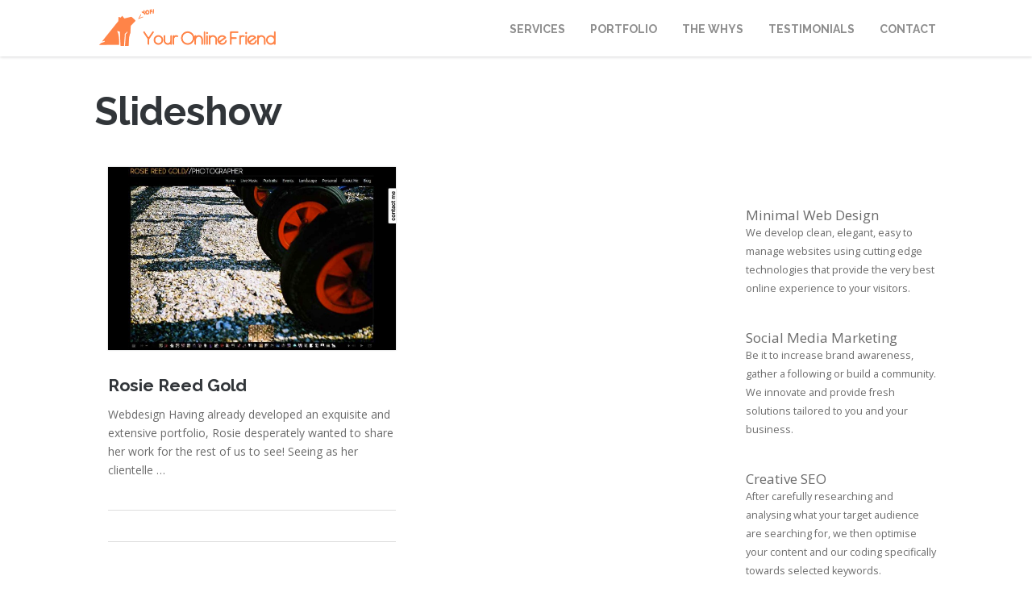

--- FILE ---
content_type: application/javascript
request_url: http://www.youronlinefriend.com/wp-content/themes/fount/js/main-min.js?ver=1662477919
body_size: 88044
content:
function fount_init(){"use strict";function e(e){var t=jQuery(window).scrollTop(),r=t+jQuery(window).height(),o=jQuery(e).offset().top,a;return o+jQuery(e).height()>=t&&o<=r}function t(){jQuery(".prk_sharrre_twitter").sharrre({share:{twitter:!0},template:'<a class="box social_tipped" href="#" data-color="#43b3e5"><div class="share"><div class="fa fa-twitter"></div></div><div class="bg_shifter"><i class="fa fa-twitter"></i></div></a><div class="count prk_sharrre_count" href="#">{total}</div>',enableHover:!1,enableTracking:!1,click:function(e){e.simulateClick(),e.openPopup("twitter")},render:function(e){}}),jQuery(".prk_sharrre_facebook").sharrre({share:{facebook:!0},template:'<a class="box social_tipped" href="#" data-color="#1f69b3"><div class="share"><div class="fa fa-facebook"></div></div><div class="bg_shifter"><i class="fa fa-facebook"></i></div></a><div class="count prk_sharrre_count" href="#">{total}</div>',enableHover:!1,enableTracking:!1,click:function(e){e.simulateClick(),e.openPopup("facebook")},render:function(e){}}),jQuery(".prk_sharrre_google").sharrre({share:{googlePlus:!0},template:'<a class="box social_tipped" href="#" data-color="#222222"><div class="share"><div class="fa fa-google-plus"></div></div><div class="bg_shifter"><i class="fa fa-google-plus"></i></div></a><div class="count prk_sharrre_count" href="#">{total}</div>',enableHover:!1,enableTracking:!1,click:function(e){e.simulateClick(),e.openPopup("googlePlus")},render:function(e){}});var e="";jQuery(".prk_sharrre_pinterest").sharrre({share:{pinterest:!0},buttons:{pinterest:{media:e,description:""}},template:'<a class="box social_tipped" href="#" data-color="#df2126"><div class="share"><div class="icon-pinterest"></div></div><div class="bg_shifter"><i class="icon-pinterest"></i></div></a><div class="count prk_sharrre_count" href="#">{total}</div>',enableHover:!1,enableTracking:!1,click:function(e){e.simulateClick(),e.openPopup("pinterest")},render:function(e){}}),jQuery(".prk_sharrre_linkedin").sharrre({share:{linkedin:!0},template:'<a class="box social_tipped" href="#" data-color="#1a7696"><div class="share"><div class="fa fa-linkedin"></div></div><div class="bg_shifter"><i class="fa fa-linkedin"></i></div></a><div class="count prk_sharrre_count" href="#">{total}</div>',enableHover:!1,enableTracking:!1,click:function(e){e.simulateClick(),e.openPopup("linkedin")},render:function(e){}}),jQuery(".prk_sharrre_stumbleupon").sharrre({share:{stumbleupon:!0},template:'<a class="box social_tipped" href="#" data-color="#ef4e23"><div class="share"><div class="fa fa-stumbleupon"></div></div><div class="bg_shifter"><i class="fa fa-stumbleupon"></i></div></a><div class="count prk_sharrre_count" href="#">{total}</div>',enableHover:!1,enableTracking:!1,click:function(e){e.simulateClick(),e.openPopup("stumbleupon")},render:function(e){}}),jQuery(".prk_sharrre_pinterest").on("mouseover",(function(){jQuery("#prk_pint").attr("data-media",jQuery(this).attr("data-media"))}))}function r(e){jQuery("body").hasClass("menu_at_top")&&!0!==e||"1"!==theme_options.menu_collapse_flag||(jQuery(window).scrollTop()>=theme_options.menu_collapse_pixels||!0===e||jQuery("#bottom_bar_wrapper").hasClass("prk_tweaked")||jQuery(window).scrollTop()>=120&&jQuery(".fount_forced_menu").length?!0!==E&&!0!==e||(Waypoint.refreshAll(),E=!1,jQuery("#fount_wrapper").addClass("fount_collapsed_menu"),jQuery("#prk_responsive_menu").attr("data-pattern"),jQuery("#prk_responsive_menu_inner").stop().animate({height:H},{duration:350}),jQuery("#fount_header_bar").stop().animate({"margin-top":-jQuery("#fount_header_bar").attr("data-size")},{duration:350}),te&&(jQuery("#searchform_top input,#prk_top_divider_wrapper,#fount_top_floater, #prk_menu_loupe, #menu_section .sf-menu>li").stop().animate({height:H,"line-height":H},{duration:350}),jQuery("#fount_logo_holder").animate({"margin-top":U},{duration:350}))):!1===E&&(E=!0,jQuery("#fount_wrapper").removeClass("fount_collapsed_menu"),"false"===jQuery("#prk_responsive_menu").attr("data-pattern")?(jQuery("#prk_responsive_menu_inner").stop().animate({height:q,"margin-top":0},{duration:350}),jQuery("#fount_header_bar").stop().animate({"margin-top":0},{duration:350}),te&&(jQuery("#searchform_top input,#prk_top_divider_wrapper,#fount_top_floater, #prk_menu_loupe, #menu_section .sf-menu>li").stop().animate({height:q,"line-height":q},{duration:350}),jQuery("#fount_logo_holder").stop().animate({"margin-top":B},{duration:350}))):(jQuery("#prk_responsive_menu_inner").stop().animate({height:q,"margin-top":0},{duration:80}),jQuery("#fount_header_bar").stop().animate({"margin-top":0},{duration:80}),te&&(jQuery("#searchform_top input,#prk_top_divider_wrapper,#fount_top_floater, #prk_menu_loupe, #menu_section .sf-menu>li").stop().animate({height:q,"line-height":q},{duration:80}),jQuery("#fount_logo_holder").stop().animate({"margin-top":B},{duration:80})))))}function o(){"block"===jQuery("#top_form_hider").css("display")&&jQuery("#searchform_top,#top_form_hider").stop().animate({opacity:0},{easing:"linear",duration:200,complete:function(){jQuery("#searchform_top,#top_form_hider").css({display:"none"})}})}function a(){jQuery("#menu_section ul li.active").removeClass("active")}function i(e,t,r){oe=!1,se.html("");var o,a=jQuery(t).find("#ajaxed_content");!0===r?(se.append(a),z(!1)):(jQuery(".fount_active_above .fount_ajax_portfolio").html(""),jQuery(".fount_active_above .fount_ajax_portfolio").append(a),jQuery(".fount_active_above .fount_ajax_portfolio").removeClass("prk_tweaked"),jQuery(".fount_active_above .fount_ajax_portfolio").css({visibility:"visible",display:"block"}),z(!0))}function n(e,t,r){jQuery(".fount_active_above .multi_spinner").css({opacity:"1"}),jQuery(".fount_active_above .fount_ajax_portfolio_wrapper").slideDown(250),jQuery.ajax({url:e,dataType:"html",async:!0,success:function(o){if(!0===t&&window.history.pushState){var a=e;a!==window.location&&window.history.pushState({path:a},"",a)}i(e,o,r)},error:function(){window.location.replace(e)}})}function s(){jQuery("#member_full_row").length&&"default"!==jQuery("#member_full_row").attr("data-color")&&(jQuery("#member_full_row .prk_button_like,#member_full_row .prk_blockquote.colored_background").css({"background-color":jQuery("#member_full_row").attr("data-color")}),jQuery("#member_full_row .fount_navigation_singles a").attr({"data-color":jQuery("#member_full_row").attr("data-color")}))}function l(){jQuery(".masonry_blog").each((function(){var e=jQuery(this),t=Math.ceil(e.width()/parseInt(e.attr("data-max-width"),10)),r=e.width()/t;(r=Math.floor(r))<parseInt(e.attr("data-min-width"),10)&&t--,0===t&&(t=1),r=e.width()/t,r=Math.floor(r),e.find(".blog_entry_li").each((function(){jQuery(this).css({width:r})}))}))}function u(){var e=jQuery(window).width();l(),jQuery(".masonry_blog").each((function(){var t=jQuery(this);t.hasClass("per_init")||t.isotope("reLayout",(function(){jQuery(window).width()!==e&&setTimeout((function(){u()}),10)}))}))}function c(){var e;jQuery("#classic_blog_section").length&&(jQuery("#classic_blog_section").fitVids(),jQuery("#classic_blog_section .featured_color").each((function(){jQuery(this).find(".not_zero_color").css({color:jQuery(this).attr("data-color")}),jQuery(this).find(".theme_button_inverted a,.zero_color a,a.zero_color,.default_color a,.small_headings_color a").attr("data-color",jQuery(this).attr("data-color")),jQuery(this).find(".blog_fader_grid").css({"background-color":hex2rgb(jQuery(this).attr("data-color"),theme_options.custom_opacity)})})),jQuery("#classic_blog_section.prk_evens_grid").length&&jQuery("#blog_entries>li:odd").css({"background-color":jQuery("#classic_blog_section.prk_evens_grid").attr("data-color")}),imagesLoaded("#classic_blog_section").on("always",(function(){NProgress.done(),setTimeout((function(){jQuery("#classic_blog_section,#sidebar").addClass("prk_first_anim")}),180)})));jQuery("#single_blog_content").length&&(jQuery("#single_blog_content").fitVids(),jQuery("#single_blog_content.featured_color").each((function(){jQuery(this).find(".not_zero_color,.not_zero_color a").css({color:jQuery(this).attr("data-color")}),jQuery(this).find(".pirenko_highlighted,.theme_button a,.theme_button_inverted a,.zero_color a,a.zero_color,.default_color a,.small_headings_color a").attr("data-color",jQuery(this).attr("data-color")),jQuery("#fount_wrapper").hasClass("solid_buttons")?jQuery(this).find(".theme_button a").css({"background-color":jQuery(this).attr("data-color")}):jQuery(this).find(".theme_button a").css({"border-color":jQuery(this).attr("data-color"),color:jQuery(this).attr("data-color")})}))),jQuery(".masonry_blog").each((function(){(X=jQuery(this)).fitVids();var e=parseInt(X.attr("data-margin"),10)-4,t;jQuery(".sidebarized").length?X.css({margin:"-"+X.attr("data-margin")+"px -"+X.attr("data-margin")+"px "+X.attr("data-margin")+"px -"+X.attr("data-margin")+"px"}):X.css({margin:"-"+X.attr("data-margin")+"px "+e+"px "+X.attr("data-margin")+"px "+X.attr("data-margin")+"px"}),imagesLoaded(X).on("always",(function(){NProgress.done(),X.removeClass("per_init"),X.hasClass("templated")&&(X.addClass("trigger_anim"),X.removeClass("templated"),h()),X.isotope({itemSelector:".blog_entry_li",resizable:!1,transformsEnabled:!1,animationEngine:"jquery",animationOptions:{duration:0}},(function(){setTimeout((function(){jQuery(window).trigger("debouncedresize")}),50),setTimeout((function(){X.addClass("prk_first_anim"),jQuery("#sidebar").addClass("prk_first_anim")}),200)})),X.find(".featured_color").each((function(){jQuery(this).find("a.zero_color,.small_headings_color a,a.small_headings_color").attr("data-color",jQuery(this).attr("data-color")),jQuery(this).find(".blog_fader_grid").stop().css({"background-color":hex2rgb(jQuery(this).attr("data-color"),theme_options.custom_opacity)})}))})),X.hasClass("with_backs")&&X.find(".blog_entry_li .masonry_inner").css({"background-color":X.attr("data-color")})})),jQuery(".recentposts_ul_wp").each((function(){var e=jQuery(this);e.fitVids(),e.find(".featured_color").each((function(){jQuery(this).find("a.zero_color,.small_headings_color a,a.small_headings_color").attr("data-color",jQuery(this).attr("data-color")),jQuery(this).find(".blog_fader_grid").stop().css({"background-color":hex2rgb(jQuery(this).attr("data-color"),theme_options.custom_opacity)})}))}))}function d(e){var t=[],r=jQuery(e).children(".folio_appender");if(jQuery(e).children(".folio_masonry").length)var o=jQuery(e).children(".folio_masonry");else var o=jQuery(e).children(".iso_folio");jQuery(e).append('<div id="dumper"></div>');for(var a=jQuery("#dumper"),i=1;i<=jQuery(e).attr("data-items");)r.children(".portfolio_entry_li:nth-child(1)").find(".grid_image").each((function(){jQuery(this).attr("src",jQuery(this).attr("data-src"))})),a.append(r.children(".portfolio_entry_li:nth-child(1)")),i++;t=a.children(),setTimeout((function(){var a;imagesLoaded(r).on("always",(function(){setTimeout((function(){jQuery(window).trigger("smartresize")}),10),o.append(t).isotope("appended",t,(function(){var t=1,a=100;setTimeout((function(){o.find(".hidden_by_css").each((function(){var e=jQuery(this);setTimeout((function(){e.removeClass("hidden_by_css"),e.css({opacity:0}),e.addClass("animate"),e.animate({opacity:1},{easing:"linear"}),jQuery(window).trigger("smartresize")}),a),a+=200}))}),10),jQuery("#folio_father").addClass("dyn_loaded"),f(),y(),jQuery(e).find(".pf_load_more").removeClass("loading_posts"),jQuery("#dumper").remove(),r.is(":empty")&&(setTimeout((function(){jQuery(e).find(".pf_load_more").addClass("fount_animated bounceOut")}),1200),setTimeout((function(){jQuery(e).find(".pf_load_more_wrapper").slideUp(500)}),2600))}))}))}),10)}function _(e){var t,r,o,a=jQuery(e);jQuery(e).hasClass("masonry_blog")&&(jQuery("#prk_ajax_container").append('<div id="dumper"></div>'),ce=!0,jQuery("#pir_loader_wrapper").css({visibility:"visible",opacity:"1"}),-1===le&&(le=parseInt(jQuery("#nbr_helper").attr("data-pir_curr"),10)+1),o=X.children("div").length,ue=jQuery("#nbr_helper").attr("data-pir_max"),jQuery("#nbr_helper").addClass("loading_posts"),t=jQuery(".nx_lnk_wp>a").attr("href"),jQuery("#dumper").append("<div id=more_content_"+le+"></div>"),jQuery("#more_content_"+le).load(t+" #main_block > *",(function(){var e=jQuery("#more_content_"+de+" .masonry_blog > *"),t;r=jQuery("#more_content_"+de+" .nx_lnk_wp>a").attr("href"),jQuery("#prk_ajax_container .nx_lnk_wp>a").attr("href",r),imagesLoaded(e).on("always",(function(){a.append(e).isotope("appended",e,(function(){jQuery("#dumper").remove();var e=1,t=parseInt(jQuery("#blog_entries_masonr").attr("data-margin"),10)-7,r=100;a.find(".blog_entry_li").each((function(){if(e>o){var t=jQuery(this);setTimeout((function(){t.css({opacity:"",padding:a.attr("data-margin")+"px"}),t.addClass("animate")}),r),r+=250}e++})),y(),c(),jQuery("#nbr_helper").removeClass("loading_posts")})),jQuery(window).trigger("debouncedresize"),++de<=ue?ce=!1:jQuery("#nbr_helper").css({visibility:"hidden","margin-top":"0px"})}))})),le++)}function f(){jQuery(".folio_masonry").each((function(){var e=jQuery(this);pe=parseInt(e.attr("data-margin"),10),e.find(".portfolio_entry_li").css({"margin-bottom":pe}),e.parent().find(".filter_shortcodes .p_filter>a").each((function(){var t=jQuery(this).attr("data-filter").split(" "),r=0;e.children(".portfolio_entry_li").each((function(){jQuery(this).hasClass(t)&&r++})),jQuery(this).attr("data-q_counter",r)}))}))}function p(){jQuery("#fount_ajax_wrapper #prk_half_folio,#fount_ajax_wrapper #prk_full_folio").length&&(jQuery("body").addClass("fount_showing_lightbox"),jQuery("body,html").animate({scrollTop:0},0),setTimeout((function(){jQuery("#fount_ajax_holder").addClass("prk_first_anim"),jQuery("#top_bar_wrapper").addClass("prk_first_anim")}),75)),jQuery(".navigation_previous_portfolio>a").length?jQuery("#fount_left").removeClass("prk_tweaked"):jQuery("#fount_left").addClass("prk_tweaked"),jQuery(".navigation_next_portfolio>a").length?jQuery("#fount_right").removeClass("prk_tweaked"):jQuery("#fount_right").addClass("prk_tweaked"),jQuery(".filter_shortcodes .p_filter>a").on("click",(function(e){var t;e.preventDefault(),jQuery(this).parent().parent().children(".p_filter").removeClass("active"),he=jQuery(this).attr("data-filter").split(" "),jQuery(this).parent().addClass("active"),setTimeout((function(){jQuery(window).trigger("smartresize")}),5),jQuery(this).parent().parent().parent().parent().children(".folio_masonry").isotope({filter:"."+he}),setTimeout((function(){}),5)})),jQuery(".folio_masonry.per_init").each((function(){var e=jQuery(this),t;e.removeClass("per_init"),0!==pe?e.css({"margin-right":-pe}):e.css({"margin-right":""}),jQuery("#filter_top").length||e.css({"margin-top":pe}),e.find(".portfolio_entry_li").css({"margin-bottom":pe}),imagesLoaded(e).on("always",(function(){NProgress.done(),J=!0,e.hasClass("default_colored_th")||jQuery(".portfolio_entry_li").each((function(){void 0!==jQuery(this).attr("data-color")&&"default"!==jQuery(this).attr("data-color")&&(jQuery(this).find(".grid_colored_block").css({"background-color":hex2rgb(jQuery(this).attr("data-color"),theme_options.custom_opacity_folio)}),jQuery(this).find(".lone_linker a").css({color:hex2rgb(jQuery(this).attr("data-color"),theme_options.custom_opacity_folio)}),jQuery(this).find(".lone_linker a").attr("data-color",jQuery(this).attr("data-color")))})),e.css({display:"block"});var t=2;t="variable"===e.attr("data-columns")?Math.ceil(e.width()/430):e.attr("data-columns");var r=Math.floor(e.width()/t);e.isotope({itemSelector:".portfolio_entry_li",resizable:!1,masonry:{columnWidth:e.width()/t},transformsEnabled:!1,animationEngine:"jquery",onLayout:function(t,r){setTimeout((function(){e.height(e.height()-1)}),10)}},(function(){e.find(".portfolio_entry_li").css({width:r}),setTimeout((function(){jQuery(window).trigger("smartresize")}),10),setTimeout((function(){jQuery("#folio_father").css({opacity:1})}),100)}))})),jQuery(window).smartresize((function(){var t=2;jQuery(window).width()<768-Y?jQuery(window).width()<420-Y&&(t=1):t="variable"===e.attr("data-columns")?Math.ceil(e.width()/430):e.attr("data-columns"),e.find(".portfolio_entry_li").css({width:"auto"});var r=Math.floor(e.width()/t);r<180&&(t--,(r=Math.floor(e.width()/t))<180&&(t--,r=Math.floor(e.width()/t))),e.find(".portfolio_entry_li").css({width:r}),e.find(".portfolio_entry_li .grid_image").css({width:r-pe}),e.find(".portfolio_entry_li .grid_image").each((function(){"yes"===jQuery(this).attr("data-featured")&&jQuery(this).height(parseInt(2*jQuery("#"+fe).height()+pe,10))})),e.isotope({animationOptions:{duration:!0===J?10:450,easing:"linear"},masonry:{columnWidth:Math.floor(e.width()/t)},onLayout:function(t,r){setTimeout((function(){e.height(e.height()-1)}),10)}}),"p_all"!==he&&jQuery("#folio_father.dyn_loaded").length&&(e.isotope({filter:".p_all"}),e.isotope({filter:"."+he})),setTimeout((function(){h()}),10),e.find(".portfolio_entry_li").css({width:r-pe}),J=!1}))})),jQuery(".fount_iso_gallery.per_init").each((function(){var e=jQuery(this),t=parseInt(jQuery(this).attr("data-margin"),10),r;e.removeClass("per_init"),0!==t?e.css({"margin-right":-t}):e.css({"margin-right":""}),jQuery("#filter_top").length||e.css({"margin-top":t}),e.find(".portfolio_entry_li").css({"margin-bottom":t}),imagesLoaded(e).on("always",(function(){NProgress.done(),J=!0,jQuery(".portfolio_entry_li .grid_image").each((function(){""===fe&&"no"===jQuery(this).attr("data-featured")&&(fe=jQuery(this).parent().parent().parent().attr("id"))})),e.css({display:"block"});var t=2;t="variable"===e.attr("data-columns")?Math.ceil(e.width()/430):e.attr("data-columns");var r=Math.floor(e.width()/t);e.isotope({itemSelector:".portfolio_entry_li",resizable:!1,masonry:{columnWidth:e.width()/t},transformsEnabled:!1,animationEngine:"jquery"},(function(){e.find(".portfolio_entry_li").css({width:r}),setTimeout((function(){jQuery(window).trigger("smartresize")}),10),setTimeout((function(){jQuery("#folio_father").css({opacity:1})}),100)}))})),jQuery(window).smartresize((function(){var r=2;jQuery(window).width()<768-Y?jQuery(window).width()<420-Y&&(r=1):r="variable"===e.attr("data-columns")?Math.ceil(e.width()/430):e.attr("data-columns"),e.find(".portfolio_entry_li").css({width:"auto"});var o=Math.floor(e.width()/r);e.find(".portfolio_entry_li").css({width:o}),e.find(".portfolio_entry_li img").css({width:o-t}),e.find(".portfolio_entry_li img").each((function(){"yes"===jQuery(this).attr("data-featured")&&jQuery(this).height(parseInt(2*jQuery("#"+fe).height()+t,10))})),e.isotope({animationOptions:{duration:!0===J?10:450,easing:"linear"},masonry:{columnWidth:Math.floor(e.width()/r)}}),"p_all"!==he&&jQuery("#folio_father.dyn_loaded").length&&(e.isotope({filter:".p_all"}),e.isotope({filter:"."+he})),setTimeout((function(){h()}),10),e.find(".portfolio_entry_li").css({width:o-t}),J=!1}))})),jQuery("#fount_left,#fount_right,#fount_close,.fount_left_folio,.fount_right_folio,.fount_close_folio").attr("data-color","default"),jQuery("#prk_half_folio.featured_color").each((function(){jQuery(this).find("#half-entry-right a").not(jQuery(this).find("#single_folio_sharer a")).css({color:jQuery("#prk_half_folio.featured_color").attr("data-color")}),jQuery("#fount_left,#fount_right,#fount_close,.fount_left_folio,.fount_right_folio,.fount_close_folio").attr("data-color",jQuery("#prk_half_folio.featured_color").attr("data-color")),jQuery("#after_single_folio").find(".pirenko_highlighted,.theme_button a,.theme_button_inverted a").attr("data-color",jQuery(this).attr("data-color")),jQuery("#fount_wrapper").hasClass("solid_buttons")?jQuery("#after_single_folio").find(".theme_button a").css({"background-color":jQuery(this).attr("data-color")}):jQuery("#after_single_folio").find(".theme_button a").css({"border-color":jQuery(this).attr("data-color"),color:jQuery(this).attr("data-color")})})),jQuery("#prk_full_folio.featured_color").each((function(){jQuery("#prk_full_folio.featured_color a").css({color:jQuery("#prk_full_folio.featured_color").attr("data-color")}),jQuery("#fount_left,#fount_right,#fount_close,.fount_left_folio,.fount_right_folio,.fount_close_folio").attr("data-color",jQuery("#prk_full_folio.featured_color").attr("data-color")),jQuery("#after_single_folio").find(".pirenko_highlighted,.theme_button a,.theme_button_inverted a").attr("data-color",jQuery(this).attr("data-color")),jQuery("#fount_wrapper").hasClass("solid_buttons")?jQuery("#after_single_folio").find(".theme_button a").css({"background-color":jQuery(this).attr("data-color")}):jQuery("#after_single_folio").find(".theme_button a").css({"border-color":jQuery(this).attr("data-color"),color:jQuery(this).attr("data-color")})})),jQuery("#fount_related_grid .featured_color").each((function(){jQuery(this).find(".grid_colored_block").css({"background-color":hex2rgb(jQuery(this).attr("data-color"),theme_options.custom_opacity_folio)})})),jQuery(".fount_close_folio").click((function(e){!1===loading_page&&(jQuery(".fount_active_above #folio_nav_wrapper").slideUp(250),jQuery(".fount_active_above .fount_ajax_portfolio_wrapper").slideUp(250),jQuery(".fount_active_above .fount_ajax_portfolio").slideUp(250,(function(){jQuery(".fount_active_above .fount_ajax_portfolio").html(""),jQuery(".fount_active_above #folio_nav_wrapper").removeClass("prk_first_anim"),jQuery(".fount_active_above #folio_nav_wrapper").css({display:"block"}),jQuery(".recentfolio_ul_wp").removeClass("fount_active_above")})),setTimeout((function(){O=!1}),500))})),jQuery(".fount_left_folio").click((function(e){!1===loading_page&&(loading_page=!0,K=K>0?parseInt(K,10)-1:parseInt(jQuery(this).parent().parent().parent().parent().find(".folio_masonry>div").length-1),jQuery(".fount_active_above .fount_ajax_portfolio").slideUp(350,(function(){n(jQuery(this).parent().parent().parent().parent().find(".folio_masonry>div:nth-child("+parseInt(K+1,10)+") a.fount_ajax_above").attr("href"),!1,!1)})))})),jQuery(".fount_right_folio").click((function(e){!1===loading_page&&(loading_page=!0,K=K<jQuery(this).parent().parent().parent().parent().find(".folio_masonry>div").length-1?parseInt(K,10)+1:0,jQuery(".fount_active_above .fount_ajax_portfolio").slideUp(350,(function(){n(jQuery(this).parent().parent().parent().parent().find(".folio_masonry>div:nth-child("+parseInt(K+1,10)+") a.fount_ajax_above").attr("href"),!1,!1)})))}))}function h(){if((jQuery(".folio_masonry.shortcoded.per_show").length||Z)&&jQuery(".folio_masonry.shortcoded.per_show").each((function(){var t=jQuery(this);if(e(t)||Z){t.removeClass("per_show"),t.addClass("fount_effect");var r=100;t.find(".portfolio_entry_li").each((function(){var e=jQuery(this);setTimeout((function(){e.removeClass("hidden_by_css"),e.addClass("animate")}),r),r+=250}))}})),jQuery(".masonry_blog.trigger_anim").length&&(e(jQuery(".masonry_blog.trigger_anim"))||Z)){var t=jQuery(".masonry_blog.trigger_anim");if(!t.hasClass("fount_effect")){t.addClass("fount_effect");var r=250;t.find(".blog_entry_li").each((function(){var e=jQuery(this);setTimeout((function(){e.removeClass("hidden_by_css"),e.addClass("animate"),t.isotope({itemSelector:".blog_entry_li",resizable:!1,transformsEnabled:!1})}),r),r+=250}))}}}function y(){jQuery(".fount_next_arrow").each((function(){jQuery(this).hasClass("fount_sp_arrow")?jQuery(this).parent().attr("href","#"+jQuery("#fount_super_sections>.fount_row").attr("id")):jQuery(this).hasClass("fount_at_slider")||(jQuery(this).parent().attr("href","#"+jQuery(this).parent().parent().next().next().attr("id")),jQuery(this).parent().css({color:jQuery(this).parent().parent().css("color")}))})),jQuery(".solid_buttons .theme_button a,.solid_buttons .theme_button input").on("mouseover",(function(){jQuery(this).stop().css({"background-color":theme_options.theme_buttons_color})})),jQuery(".bordered_buttons .theme_button a,.bordered_buttons .theme_button input").on("mouseover",(function(){void 0===jQuery(this).attr("data-forced-color")&&void 0!==jQuery(this).attr("data-color")&&"default"!==jQuery(this).attr("data-color")&&""!==jQuery(this).attr("data-color")?jQuery(this).css({"background-color":jQuery(this).attr("data-color"),"border-color":jQuery(this).attr("data-color"),color:theme_options.site_background_color}):jQuery(this).css({"background-color":theme_options.active_color,"border-color":theme_options.active_color,color:theme_options.site_background_color})})),jQuery(".solid_buttons .theme_button a,.solid_buttons .theme_button input").on("mouseout",(function(){void 0!==jQuery(this).attr("data-color")&&"default"!==jQuery(this).attr("data-color")&&""!==jQuery(this).attr("data-color")?jQuery(this).css({"background-color":jQuery(this).attr("data-color")}):jQuery(this).css({"background-color":theme_options.active_color})})),jQuery(".bordered_buttons .theme_button a,.bordered_buttons .theme_button input").on("mouseout",(function(){void 0!==jQuery(this).attr("data-color")&&"default"!==jQuery(this).attr("data-color")&&""!==jQuery(this).attr("data-color")?jQuery(this).css({"background-color":"transparent",color:jQuery(this).attr("data-color"),"border-color":jQuery(this).attr("data-color")}):jQuery(this).css({"background-color":"transparent",color:theme_options.active_color,"border-color":theme_options.active_color})})),jQuery(".theme_button_inverted a,.theme_button_inverted input").on("mouseover",(function(){void 0!==jQuery(this).attr("data-color")&&"default"!==jQuery(this).attr("data-color")&&""!==jQuery(this).attr("data-color")?jQuery(this).css({"background-color":jQuery(this).attr("data-color"),color:theme_options.site_background_color,"border-color":jQuery(this).attr("data-color")}):jQuery(this).css({"background-color":theme_options.active_color,"border-color":theme_options.active_color,color:theme_options.site_background_color})})),jQuery(".solid_buttons .theme_button_inverted a,.solid_buttons .theme_button_inverted input").on("mouseout",(function(){jQuery(this).css({"background-color":theme_options.theme_buttons_color})})),jQuery(".bordered_buttons .theme_button_inverted a,.bordered_buttons .theme_button_inverted input").on("mouseout",(function(){jQuery(this).css({"background-color":"transparent",color:theme_options.theme_buttons_color,"border-color":theme_options.theme_buttons_color})})),jQuery("#prk_full_folio.featured_color a, #prk_half_folio.featured_color #half-entry-right a").not("#single_folio_sharer a").on("mouseover",(function(){!1===Z&&jQuery(this).css({color:theme_options.bd_headings_color})})),jQuery("#prk_half_folio.featured_color #half-entry-right a").not("#single_folio_sharer a").on("mouseout",(function(){!1===Z&&jQuery(this).css({color:jQuery("#prk_half_folio.featured_color").attr("data-color")})})),jQuery("#prk_full_folio.featured_color a").not("#single_folio_sharer a").on("mouseout",(function(){!1===Z&&jQuery(this).css({color:jQuery("#prk_full_folio.featured_color").attr("data-color")})})),jQuery(".owl-next,.owl-prev").on("mouseover",(function(){!1===Z&&(void 0!==jQuery(this).attr("data-color")&&"default"!==jQuery(this).attr("data-color")&&""!==jQuery(this).attr("data-color")?jQuery(this).css({"background-color":jQuery(this).attr("data-color")}):jQuery(this).css({"background-color":theme_options.active_color}))})),jQuery(".owl-next,.owl-prev").on("mouseout",(function(){!1===Z&&jQuery(this).css({"background-color":theme_options.buttons_color})})),jQuery(".lone_linker a").on("mouseover",(function(){void 0!==jQuery(this).attr("data-color")&&"default"!==jQuery(this).attr("data-color")&&""!==jQuery(this).attr("data-color")&&jQuery(this).css({"background-color":jQuery(this).attr("data-color"),color:theme_options.site_background_color})})),jQuery(".lone_linker a").on("mouseout",(function(){void 0!==jQuery(this).attr("data-color")&&"default"!==jQuery(this).attr("data-color")&&""!==jQuery(this).attr("data-color")&&jQuery(this).css({color:jQuery(this).attr("data-color"),"background-color":theme_options.site_background_color})})),jQuery(".small_headings_color a,a.zero_color,a.small_headings_color,a.default_color,.sitemap_block.default_color a,.member_lnk>a,.smoothed_anchor a,a.smoothed_anchor").on("mouseover",(function(){!1===Z&&(void 0!==jQuery(this).attr("data-color")&&"default"!==jQuery(this).attr("data-color")&&""!==jQuery(this).attr("data-color")?jQuery(this).css({color:jQuery(this).attr("data-color")}):jQuery(this).css({color:theme_options.active_color}))})),jQuery(".small_headings_color a,a.zero_color,a.small_headings_color,a.default_color,.sitemap_block.default_color a,.member_lnk>a,.smoothed_anchor a,a.smoothed_anchor").on("mouseout",(function(){jQuery(this).css({color:""})})),jQuery("#fount_left,#fount_right,#fount_close,.fount_left_folio,.fount_right_folio,.fount_close_folio").on("mouseover",(function(){void 0!==jQuery(this).attr("data-color")&&"default"!==jQuery(this).attr("data-color")&&(jQuery(this).css({color:jQuery(this).attr("data-color")}),jQuery(this).find(".inner_mover").css({color:jQuery(this).attr("data-color")}))})),jQuery("#fount_left,#fount_right,#fount_close,.fount_left_folio,.fount_right_folio,.fount_close_folio").on("mouseout",(function(){jQuery(this).css({color:""}),jQuery(this).find(".inner_mover").css({color:""})})),jQuery("#fount_left,#fount_right,#fount_close,.fount_left_folio,.fount_right_folio,.fount_close_folio"),jQuery(".prk_service").on("mouseover",(function(){"default"!==jQuery(this).attr("data-color")&&jQuery(this).find(".colored_link_icon").css({color:jQuery(this).attr("data-color")})})),jQuery(".prk_service").on("mouseout",(function(){"default"!==jQuery(this).attr("data-default")?jQuery(this).find(".colored_link_icon").css({color:jQuery(this).attr("data-default")}):jQuery(this).find(".colored_link_icon").css({color:""})})),jQuery(".pf_load_more,.portfolio_entry_li,.blog_hover,.simple_scale,.simple_fade").hover((function(){!1===Z&&jQuery(this).addClass("hover_trigger")}),(function(){!1===Z&&jQuery(this).removeClass("hover_trigger")})),jQuery(".fount_recent_ul.thumbnail_lay .img_blogger").hover((function(){!1===Z&&jQuery(this).stop().animate({opacity:.55},250)}),(function(){!1===Z&&jQuery(this).stop().animate({opacity:1},250)}))}function m(e,t){var r="";if(t){var o=jQuery(".fount_row:has(#folio_father)");""!==a&&void 0!==o.offset()&&(r=o.offset().top)}else if("#"===window.location.hash||""===window.location.hash)r=0,a="";else{var a=window.location.hash,o=jQuery(a);""!==a&&void 0!==o.offset()&&(r=o.offset().top)}if(""!==r){var i=-2;jQuery("body").hasClass("menu_at_top")||(i=parseInt(W,10)),jQuery("#prk_responsive_menu").addClass("fount_shown_menu"),jQuery("html, body").stop().animate({scrollTop:r-i+4},e,"easeInOutExpo",(function(){jQuery("#prk_responsive_menu").removeClass("fount_shown_menu"),setTimeout((function(){jQuery("#prk_responsive_menu").removeClass("fount_hidden_menu")}),15)}))}}function g(){jQuery(".prk_text_rotator").each((function(){var e=jQuery(this);j(e.find(".cd-headline.letters").find("b")),Q(e.find(".cd-headline"))}))}function j(e){e.each((function(){var e=jQuery(this),t=e.text().split(""),r=e.hasClass("is-visible"),o="";for(o in t)" "===t[o]?t[o]=r?'<i class="in hidenize">i</i>':'<i class="hidenize">i</i>':t[o]=r?'<i class="in">'+t[o]+"</i>":"<i>"+t[o]+"</i>";var a=t.join("");e.html(a)}))}function Q(e){var t=ye;e.each((function(){var e=jQuery(this);if(e.hasClass("loading-bar"))t=me,setTimeout((function(){e.find(".cd-words-wrapper").addClass("is-loading")}),ge);else if(e.hasClass("clip")){var r=e.find(".cd-words-wrapper"),o=r.width()+10;r.css("width",o)}else if(!e.hasClass("type")){var a=e.find(".cd-words-wrapper b"),i=0;a.each((function(){var e=jQuery(this).width();e>i&&(i=e)})),e.find(".cd-words-wrapper").css("width",i)}setTimeout((function(){v(e.find(".is-visible").eq(0))}),t)}))}function v(e){var t=C(e);if(e.parents(".cd-headline").hasClass("type")){var r=e.parent(".cd-words-wrapper");r.addClass("selected").removeClass("waiting"),setTimeout((function(){r.removeClass("selected"),e.removeClass("is-visible").addClass("is-hidden").children("i").removeClass("in").addClass("out")}),ve),
setTimeout((function(){b(t,Qe)}),be)}else if(e.parents(".cd-headline").hasClass("letters")){var o=e.children("i").length>=t.children("i").length;w(e.find("i").eq(0),e,o,je),k(t.find("i").eq(0),t,o,je)}else e.parents(".cd-headline").hasClass("clip")?e.parents(".cd-words-wrapper").animate({width:"2px"},we,(function(){x(e,t),b(t)})):e.parents(".cd-headline").hasClass("loading-bar")?(e.parents(".cd-words-wrapper").removeClass("is-loading"),x(e,t),setTimeout((function(){v(t)}),me),setTimeout((function(){e.parents(".cd-words-wrapper").addClass("is-loading")}),ge)):(x(e,t),setTimeout((function(){v(t)}),ye))}function b(e,t){e.parents(".cd-headline").hasClass("type")?(k(e.find("i").eq(0),e,!1,t),e.addClass("is-visible").removeClass("is-hidden")):e.parents(".cd-headline").hasClass("clip")&&e.parents(".cd-words-wrapper").animate({width:e.width()+10},we,(function(){setTimeout((function(){v(e)}),ke)}))}function w(e,t,r,o){if(e.removeClass("in").addClass("out"),e.is(":last-child")?r&&setTimeout((function(){v(C(t))}),ye):setTimeout((function(){w(e.next(),t,r,o)}),o),e.is(":last-child")&&jQuery("html").hasClass("no-csstransitions")){var a=C(t);x(t,a)}}function k(e,t,r,o){e.addClass("in").removeClass("out"),e.is(":last-child")?(t.parents(".cd-headline").hasClass("type")&&setTimeout((function(){t.parents(".cd-words-wrapper").addClass("waiting")}),200),r||setTimeout((function(){v(t)}),ye)):setTimeout((function(){k(e.next(),t,r,o)}),o)}function C(e){return e.is(":last-child")?e.parent().children().eq(0):e.next()}function T(e){return e.is(":first-child")?e.parent().children().last():e.prev()}function x(e,t){e.removeClass("is-visible").addClass("is-hidden"),t.removeClass("is-hidden").addClass("is-visible")}function z(e){function r(){jQuery(".google_maps").each((function(){var e=jQuery(this);if(void 0!==e.attr("data-type")&&""!==e.attr("data-type")||e.attr("data-type","roadmap"),"subtle_grayscale"===e.attr("data-style"))var t={zoom:parseInt(e.attr("data-zoom"),10),center:new google.maps.LatLng(e.attr("data-lat"),e.attr("data-long")),styles:[{featureType:"landscape",stylers:[{saturation:-100},{lightness:65},{visibility:"on"}]},{featureType:"poi",stylers:[{saturation:-100},{lightness:51},{visibility:"simplified"}]},{featureType:"road.highway",stylers:[{saturation:-100},{visibility:"simplified"}]},{featureType:"road.arterial",stylers:[{saturation:-100},{lightness:30},{visibility:"on"}]},{featureType:"road.local",stylers:[{saturation:-100},{lightness:40},{visibility:"on"}]},{featureType:"transit",stylers:[{saturation:-100},{visibility:"simplified"}]},{featureType:"administrative.province",stylers:[{visibility:"off"}]},{featureType:"administrative.locality",stylers:[{visibility:"off"}]},{featureType:"administrative.neighborhood",stylers:[{visibility:"on"}]},{featureType:"water",elementType:"labels",stylers:[{visibility:"on"},{lightness:-25},{saturation:-100}]},{featureType:"water",elementType:"geometry",stylers:[{hue:"#ffff00"},{lightness:-25},{saturation:-97}]}],scrollwheel:!1,mapTypeId:e.attr("data-type")};else if("almost_gray"===e.attr("data-style"))var t={zoom:parseInt(e.attr("data-zoom"),10),center:new google.maps.LatLng(e.attr("data-lat"),e.attr("data-long")),styles:[{stylers:[{saturation:-100},{gamma:1}]},{elementType:"labels.text.stroke",stylers:[{visibility:"off"}]},{featureType:"poi.business",elementType:"labels.text",stylers:[{visibility:"off"}]},{featureType:"poi.business",elementType:"labels.icon",stylers:[{visibility:"off"}]},{featureType:"poi.place_of_worship",elementType:"labels.text",stylers:[{visibility:"off"}]},{featureType:"poi.place_of_worship",elementType:"labels.icon",stylers:[{visibility:"off"}]},{featureType:"road",elementType:"geometry",stylers:[{visibility:"simplified"}]},{featureType:"water",stylers:[{visibility:"on"},{saturation:50},{gamma:0},{hue:"#50a5d1"}]},{featureType:"administrative.neighborhood",elementType:"labels.text.fill",stylers:[{color:"#333333"}]},{featureType:"road.local",elementType:"labels.text",stylers:[{weight:.5},{color:"#333333"}]},{featureType:"transit.station",elementType:"labels.icon",stylers:[{gamma:1},{saturation:50}]}],scrollwheel:!1,mapTypeId:e.attr("data-type")};else if("cobalt"===e.attr("data-style"))var t={zoom:parseInt(e.attr("data-zoom"),10),center:new google.maps.LatLng(e.attr("data-lat"),e.attr("data-long")),styles:[{featureType:"all",elementType:"all",stylers:[{invert_lightness:!0},{saturation:10},{lightness:30},{gamma:.5},{hue:"#435158"}]}],scrollwheel:!1,mapTypeId:e.attr("data-type")};else if("midnight"===e.attr("data-style"))var t={zoom:parseInt(e.attr("data-zoom"),10),center:new google.maps.LatLng(e.attr("data-lat"),e.attr("data-long")),styles:[{featureType:"water",stylers:[{color:"#021019"}]},{featureType:"landscape",stylers:[{color:"#08304b"}]},{featureType:"poi",elementType:"geometry",stylers:[{color:"#0c4152"},{lightness:5}]},{featureType:"road.highway",elementType:"geometry.fill",stylers:[{color:"#000000"}]},{featureType:"road.highway",elementType:"geometry.stroke",stylers:[{color:"#0b434f"},{lightness:25}]},{featureType:"road.arterial",elementType:"geometry.fill",stylers:[{color:"#000000"}]},{featureType:"road.arterial",elementType:"geometry.stroke",stylers:[{color:"#0b3d51"},{lightness:16}]},{featureType:"road.local",elementType:"geometry",stylers:[{color:"#000000"}]},{elementType:"labels.text.fill",stylers:[{color:"#ffffff"}]},{elementType:"labels.text.stroke",stylers:[{color:"#000000"},{lightness:13}]},{featureType:"transit",stylers:[{color:"#146474"}]},{featureType:"administrative",elementType:"geometry.fill",stylers:[{color:"#000000"}]},{featureType:"administrative",elementType:"geometry.stroke",stylers:[{color:"#144b53"},{lightness:14},{weight:1.4}]}],scrollwheel:!1,mapTypeId:e.attr("data-type")};else if("old_timey"===e.attr("data-style"))var t={zoom:parseInt(e.attr("data-zoom"),10),center:new google.maps.LatLng(e.attr("data-lat"),e.attr("data-long")),styles:[{featureType:"administrative",stylers:[{visibility:"off"}]},{featureType:"poi",stylers:[{visibility:"simplified"}]},{featureType:"road",stylers:[{visibility:"simplified"}]},{featureType:"water",stylers:[{visibility:"simplified"}]},{featureType:"transit",stylers:[{visibility:"simplified"}]},{featureType:"landscape",stylers:[{visibility:"simplified"}]},{featureType:"road.highway",stylers:[{visibility:"off"}]},{featureType:"road.local",stylers:[{visibility:"on"}]},{featureType:"road.highway",elementType:"geometry",stylers:[{visibility:"on"}]},{featureType:"water",stylers:[{color:"#84afa3"},{lightness:52}]},{stylers:[{saturation:-77}]},{featureType:"road"}],scrollwheel:!1,mapTypeId:e.attr("data-type")};else if("green"===e.attr("data-style"))var t={zoom:parseInt(e.attr("data-zoom"),10),center:new google.maps.LatLng(e.attr("data-lat"),e.attr("data-long")),styles:[{featureType:"water",elementType:"geometry",stylers:[{color:"#333739"}]},{featureType:"landscape",elementType:"geometry",stylers:[{color:"#2ecc71"}]},{featureType:"poi",stylers:[{color:"#2ecc71"},{lightness:-7}]},{featureType:"road.highway",elementType:"geometry",stylers:[{color:"#2ecc71"},{lightness:-28}]},{featureType:"road.arterial",elementType:"geometry",stylers:[{color:"#2ecc71"},{visibility:"on"},{lightness:-15}]},{featureType:"road.local",elementType:"geometry",stylers:[{color:"#2ecc71"},{lightness:-18}]},{elementType:"labels.text.fill",stylers:[{color:"#ffffff"}]},{elementType:"labels.text.stroke",stylers:[{visibility:"off"}]},{featureType:"transit",elementType:"geometry",stylers:[{color:"#2ecc71"},{lightness:-34}]},{featureType:"administrative",elementType:"geometry",stylers:[{visibility:"on"},{color:"#333739"},{weight:.8}]},{featureType:"poi.park",stylers:[{color:"#2ecc71"}]},{featureType:"road",elementType:"geometry.stroke",stylers:[{color:"#333739"},{weight:.3},{lightness:10}]}],scrollwheel:!1,mapTypeId:e.attr("data-type")};else var t={zoom:parseInt(e.attr("data-zoom"),10),center:new google.maps.LatLng(e.attr("data-lat"),e.attr("data-long")),scrollwheel:!1,mapTypeId:e.attr("data-type")};var r=document.getElementById(e.attr("id")),o=new google.maps.Map(r,t);if(google.maps.event.addListenerOnce(o,"idle",(function(){})),""!=e.attr("data-marker_image_lat")&&""!=e.attr("data-marker_image_long"))var a=new google.maps.Marker({position:new google.maps.LatLng(e.attr("data-marker_image_lat"),e.attr("data-marker_image_long")),map:o,icon:e.attr("data-marker"),size:new google.maps.Size(40,52),clickable:!1});else var a=new google.maps.Marker({position:new google.maps.LatLng(e.attr("data-lat"),e.attr("data-long")),map:o,icon:e.attr("data-marker"),size:new google.maps.Size(40,52),clickable:!1})}))}function o(){var e,t={action:"mail_before_submit",email_wrap:jQuery("#contact-form").serialize(),_ajax_nonce:ajax_var.nonce};return jQuery.post(ajax_var.url,t,(function(e){jQuery("#contact_ok").removeClass("flash"),jQuery("#contact_ok").addClass("forced_opacity"),"sent0"===e?jQuery("#contact_ok").html(jQuery("#contact-form").attr("data-ok")):jQuery("#contact_ok").html(e)})),!1}var a,a,a;(console.log("ENDED LOADING"),setTimeout((function(){jQuery("#classic_blog_section,.masonry_blog,#centered_blog_section").length||NProgress.done(),jQuery(window).trigger("debouncedresize")}),100),jQuery("#nprogress .spinner").addClass("prk_tweaked"),jQuery(".wp-block-embed").fitVids(),jQuery("#not_slider").length)&&(jQuery("#not_slider").fitVids(),jQuery("#not_slider").find(".lazyOwl").each((function(){jQuery(this).attr("src",jQuery(this).attr("data-src"))})),(a=imagesLoaded("#not_slider")).on("always",(function(){jQuery("#single_spinner.spinner-icon").removeClass("prk_first_anim")})));(jQuery(".fount_shortcode_slider.super_height.per_init").each((function(){var e=jQuery(this);if(e.removeClass("per_init"),e.addClass("just_init"),jQuery(window).on("debouncedresize",(function(t){setTimeout((function(){jQuery("body").hasClass("menu_at_top")?e.find(".owl-wrapper-outer,.owl-item").css({height:G-jQuery("#prk_logos").height()}):e.find(".owl-wrapper-outer,.owl-item").css({height:G-parseInt(jQuery("#prk_ajax_container").css("padding-top"),10)+2});var t=jQuery(window).width(),r=G-parseInt(jQuery("#prk_ajax_container").css("padding-top"),10)+2;e.find(".owl-item img.fount_vsbl").each((function(){var o=jQuery(this),a=parseInt(o.attr("data-or_w"),10),i=parseInt(o.attr("data-or_h"),10),n=r/i;o.css("height",r),o.css("width",a*n),a=o.width(),i=o.height(),a<t&&(n=t/a,o.css("width",t),o.css("height",i*n)),o.css({"margin-left":-(o.width()-t)/2}),jQuery(window).width()<780?o.css("margin-top",0):o.css("margin-top",-(o.height()-e.find(".owl-wrapper-outer").height())/2)})),e.find(".sld_v_center").each((function(){jQuery(this).css({"margin-top":-parseInt(jQuery(this).height()/2,10)})}))}),50)})),e.find(".item").length>1&&"true"===e.attr("data-autoplay")){var t=e.attr("data-delay");Z&&"1"!==theme_options.autoplay_enable&&(t=!1)}else var t=!1;e.fitVids().owlCarousel({autoPlay:t,navigation:"true"===e.attr("data-navigation"),navigationText:['<i class="icon-left-open-big"></i>','<i class="icon-right-open-big"></i>'],pagination:"true"===e.attr("data-pagination"),slideSpeed:300,paginationSpeed:400,items:1,lazyLoad:!0,itemsDesktop:!1,itemsDesktopSmall:!1,itemsTablet:!1,itemsMobile:!1,itemsScaleUp:!0,transitionStyle:"fade",touchDrag:"true"===e.attr("data-touch"),addClassActive:!0,afterInit:function(){setTimeout((function(){j(e.find(".cd-headline.letters").find("b")),Q(e.find(".cd-headline")),setTimeout((function(){e.find(".sld_v_center").each((function(){jQuery(this).css({"margin-top":-parseInt(jQuery(this).height()/2,10)})}))}),10),e.find(".lazyOwl").each((function(){jQuery(this).attr("src",jQuery(this).attr("data-src")),jQuery(this).css({display:"block"})}))}),750),e.find(".owl-pagination").css({"margin-top":-e.find(".owl-pagination").height()/2}),jQuery(window).trigger("debouncedresize")},afterAction:function(){e.find(".headings_top,.headings_body,.slider_action_button").removeClass("fount_animate_slide");var t="#fount_slide_"+this.owl.currentItem;if(e.hasClass("just_init")){var r=750;e.removeClass("just_init")}else var r=0;setTimeout((function(){"default"!==e.find(t).find(".slider_action_button a").attr("data-color")&&(jQuery("#fount_wrapper").hasClass("solid_buttons")?e.find(t).find(".slider_action_button a").css({"background-color":e.find(t).find(".slider_action_button a").attr("data-color")}):e.find(t).find(".slider_action_button a").css({"border-color":e.find(t).find(".slider_action_button a").attr("data-color"),color:e.find(t).find(".slider_action_button a").attr("data-color")})),"default"!==e.find(t).find(".slider_scroll_button a").attr("data-color")&&(jQuery("#fount_wrapper").hasClass("solid_buttons")?e.find(t).find(".slider_scroll_button a").css({"background-color":e.find(t).find(".slider_scroll_button a").attr("data-color")}):e.find(t).find(".slider_scroll_button a").css({"border-color":e.find(t).find(".slider_scroll_button a").attr("data-color"),color:e.find(t).find(".slider_scroll_button a").attr("data-color")})),e.find(t).find(".headings_top").addClass("fount_animate_slide"),e.find(t).find(".headings_body").addClass("fount_animate_slide"),e.find(t).find(".slider_action_button").addClass("fount_animate_slide")}),r)}})})),jQuery(".fount_shortcode_slider.per_init").not(jQuery(".fount_shortcode_slider.super_height")).each((function(){var e=jQuery(this);if(0===e.find(".item").length)e.removeClass("per_init");else{if(e.find(".item").length>1&&"true"===e.attr("data-autoplay")){var t=e.attr("data-delay");Z&&"1"!==theme_options.autoplay_enable&&(t=!1)}else var t=!1;e.fitVids().owlCarousel({autoPlay:t,navigation:"true"===e.attr("data-navigation"),navigationText:['<i class="icon-left-open-big"></i>','<i class="icon-right-open-big"></i>'],pagination:"true"===e.attr("data-pagination"),slideSpeed:300,paginationSpeed:400,items:1,itemsDesktop:!1,itemsDesktopSmall:!1,lazyLoad:!0,itemsTablet:!1,itemsMobile:!1,itemsScaleUp:!0,transitionStyle:"fade",autoHeight:!0,touchDrag:"true"===e.attr("data-touch"),addClassActive:!0,afterInit:function(){if(e.removeClass("per_init"),e.addClass("just_init"),setTimeout((function(){j(e.find(".cd-headline.letters").find("b")),Q(e.find(".cd-headline")),setTimeout((function(){e.find(".sld_v_center").each((function(){jQuery(this).css({"margin-top":-parseInt(jQuery(this).height()/2,10)})}))}),10),e.find(".lazyOwl").each((function(){jQuery(this).attr("src",jQuery(this).attr("data-src")),jQuery(this).css({display:"block"})}))}),750),e.hasClass("fount_thumbs")){var t=0;e.find(".owl-pagination").find(".owl-page").each((function(){t++,void 0!==e.find(".owl-item:nth-child("+parseInt(t,10)+") img").attr("data-thumb")?jQuery(this).find("span").css({background:"url("+e.find(".owl-item:nth-child("+parseInt(t,10)+") img").attr("data-thumb")+")"}):jQuery(this).find("span").addClass("fount_vd_thumb mdi-play prk_bordered")}))}else e.find(".owl-pagination").css({"margin-top":-e.find(".owl-pagination").height()/2});null!=e.attr("data-color")&&""!=e.attr("data-color")&&e.find(".owl-next,.owl-prev").attr("data-color",e.attr("data-color")),setTimeout((function(){e.parent().removeClass("prk_first_anim"),jQuery("#single_spinner.spinner-icon").removeClass("prk_first_anim")}),1e3)},afterAction:function(){e.find(".headings_top,.headings_body,.slider_action_button").removeClass("fount_animate_slide");var t="#fount_slide_"+this.owl.currentItem;if(e.hasClass("just_init")){var r=750;e.removeClass("just_init")}else var r=0;setTimeout((function(){e.find(t).find(".headings_top").addClass("fount_animate_slide"),e.find(t).find(".headings_body").addClass("fount_animate_slide"),e.find(t).find(".slider_action_button").addClass("fount_animate_slide")}),r)}})}})),jQuery(".testimonials_slider.per_init,.comments_slider.per_init").each((function(){var e=jQuery(this);if(e.removeClass("per_init"),e.find(".item").length>1&&"true"===e.attr("data-autoplay")){var t=e.attr("data-delay");Z&&"1"!==theme_options.autoplay_enable&&(t=!1)}else var t=!1;e.owlCarousel({autoPlay:t,navigation:"true"===e.attr("data-navigation"),navigationText:['<i class="icon-left-open-big"></i>','<i class="icon-right-open-big"></i>'],pagination:"true"===e.attr("data-pagination"),slideSpeed:300,paginationSpeed:400,items:1,itemsDesktop:!1,itemsDesktopSmall:!1,itemsTablet:!1,itemsMobile:!1,itemsScaleUp:!0,transitionStyle:"fade",autoHeight:!0,touchDrag:"true"===e.attr("data-touch"),addClassActive:!0,afterInit:function(){setTimeout((function(){e.parent().removeClass("prk_first_anim"),jQuery("#single_spinner.spinner-icon").removeClass("prk_first_anim")}),1e3)}})})),jQuery(".recentposts_ul_slider,.member_ul_slider").each((function(){var e=jQuery(this);e.removeClass("per_init"),void 0!==e.attr("data-forced-columns")?e.owlCarousel({navigation:"true"===e.attr("data-navigation"),navigationText:['<i class="fa fa-chevron-left"></i>','<i class="fa fa-chevron-right"></i>'],pagination:!1,touchDrag:"true"===e.attr("data-touch"),itemsCustom:[[0,1],[450,2],[920,parseInt(e.attr("data-forced-columns"),10)]]}):e.owlCarousel({navigation:"true"===e.attr("data-navigation"),navigationText:['<i class="fa fa-chevron-left"></i>','<i class="fa fa-chevron-right"></i>'],pagination:!1,touchDrag:"true"===e.attr("data-touch"),itemsCustom:[[0,1],[450,2],[920,3],[1280,4]]})})),jQuery(".products_ul_slider").each((function(){var e=jQuery(this);e.removeClass("per_init"),e.owlCarousel({navigation:"true"===e.attr("data-navigation"),navigationText:['<i class="fa fa-chevron-left"></i>','<i class="fa fa-chevron-right"></i>'],pagination:!1,touchDrag:"true"===e.attr("data-touch"),itemsCustom:[[0,1],[400,2],[660,3],[920,4]]})})),jQuery(".twitter_slider.per_init").each((function(){var e=jQuery(this);if(e.removeClass("per_init"),Z)var t=!1;else var t=!0;e.flexslider({animation:"fade",useCSS:!1,slideshow:t,slideshowSpeed:5e3,animationDuration:300,smoothHeight:!0,directionNav:!0,controlNav:!1,keyboardNav:!1,touchDrag:!1,prevText:'<i class="fa fa-chevron-left prk_less_opacity"></i>',nextText:'<i class="fa fa-chevron-right prk_less_opacity"></i>',start:function(e){e.css({"min-height":0}),jQuery(window).trigger("debouncedresize")}})})),jQuery(".folio_masonry.lightboxed,.fount_widget_gallery").magnificPopup({delegate:".portfolio_entry_li:not(.isotope-hidden) a",src:"data-src",type:"image",tLoading:"Loading image #%curr%...",fixedContentPos:!1,fixedBgPos:!0,closeOnContentClick:!0,closeBtnInside:!1,mainClass:"mfp-no-margins my-mfp-zoom-in header_font",removalDelay:300,closeMarkup:'<button title="%title%" class="mfp-close"><div class="mfp-close_inner"></div></button>',gallery:{enabled:!0,navigateByImgClick:!0,arrowMarkup:'<button title="%title%" type="button" class="mfp-arrow mfp-arrow-%dir% fa fa-angle-%dir%"></button>',preload:[0,1]},image:{tError:'<a href="%url%">The image #%curr%</a> could not be loaded.',titleSrc:function(e){return e.el.attr("title")}},iframe:{markup:'<div class="mfp-iframe-scaler"><div class="mfp-close"></div><iframe class="mfp-iframe" frameborder="0" allowfullscreen></iframe><div class="mfp-title">Some caption</div></div>'},callbacks:{open:function(){Y=window.innerWidth-jQuery("body").width(),jQuery("html").css({overflow:"hidden"})},close:function(){jQuery("html").css({"overflow-y":"visible"})},markupParse:function(e,t,r){t.title=r.el.attr("data-title")}}}),jQuery(".fount_gallery,.fount_cpts.lightboxed").not(".fount_gallery.fount_no_link").each((function(){jQuery(this).magnificPopup({delegate:".iso_folio div.portfolio_entry_li:not(.isotope-hidden,.fount-hidden)",src:"data-src",type:"image",tLoading:"Loading image #%curr%...",fixedContentPos:!1,fixedBgPos:!0,closeOnContentClick:!0,closeBtnInside:!1,mainClass:"mfp-no-margins my-mfp-zoom-in header_font",removalDelay:300,closeMarkup:'<button title="%title%" class="mfp-close"><div class="mfp-close_inner"></div></button>',gallery:{enabled:!0,navigateByImgClick:!0,arrowMarkup:'<button title="%title%" type="button" class="mfp-arrow mfp-arrow-%dir% fa fa-angle-%dir%"></button>',preload:[0,1]},image:{tError:'<a href="%url%">The image #%curr%</a> could not be loaded.',titleSrc:function(e){return e.el.attr("title")}},iframe:{markup:'<div class="mfp-iframe-scaler"><div class="mfp-close"></div><iframe class="mfp-iframe" frameborder="0" allowfullscreen></iframe><div class="mfp-title">Some caption</div></div>'},callbacks:{open:function(){Y=window.innerWidth-jQuery("body").width(),jQuery("html").css({overflow:"hidden"})},close:function(){jQuery("html").css({"overflow-y":"visible"})},markupParse:function(e,t,r){t.title=r.el.attr("data-title")}}})})),jQuery(".recentfolio_ul_wp").magnificPopup({delegate:".iso_folio .portfolio_entry_li:not(.isotope-hidden) a.lone_link",src:"data-src",type:"image",tLoading:"Loading image #%curr%...",fixedContentPos:!1,fixedBgPos:!0,closeOnContentClick:!0,closeBtnInside:!1,mainClass:"mfp-no-margins my-mfp-zoom-in header_font",removalDelay:300,closeMarkup:'<button title="%title%" class="mfp-close"><div class="mfp-close_inner"></div></button>',gallery:{enabled:!0,navigateByImgClick:!0,arrowMarkup:'<button title="%title%" type="button" class="mfp-arrow mfp-arrow-%dir% fa fa-angle-%dir%"></button>',preload:[0,1]},image:{tError:'<a href="%url%">The image #%curr%</a> could not be loaded.'},iframe:{markup:'<div class="mfp-iframe-scaler"><div class="mfp-close"></div><iframe class="mfp-iframe" frameborder="0" allowfullscreen></iframe><div class="mfp-title">Some caption</div></div>'},callbacks:{open:function(){Y=window.innerWidth-jQuery("body").width(),jQuery("html").css({overflow:"hidden"})},close:function(){jQuery("html").css({"overflow-y":"visible"})},markupParse:function(e,t,r){t.title=r.el.attr("data-title")}}}),jQuery(".fount_shortcode_slider").magnificPopup({delegate:"a.lone_link",src:"data-src",type:"image",tLoading:"Loading image #%curr%...",fixedContentPos:!1,fixedBgPos:!0,closeOnContentClick:!0,closeBtnInside:!1,mainClass:"mfp-no-margins my-mfp-zoom-in header_font",removalDelay:300,closeMarkup:'<button title="%title%" class="mfp-close"><div class="mfp-close_inner"></div></button>',gallery:{enabled:!0,navigateByImgClick:!0,arrowMarkup:'<button title="%title%" type="button" class="mfp-arrow mfp-arrow-%dir% fa fa-angle-%dir%"></button>',preload:[0,1]},image:{tError:'<a href="%url%">The image #%curr%</a> could not be loaded.'},iframe:{markup:'<div class="mfp-iframe-scaler"><div class="mfp-close"></div><iframe class="mfp-iframe" frameborder="0" allowfullscreen></iframe><div class="mfp-title">Some caption</div></div>'},callbacks:{open:function(){Y=window.innerWidth-jQuery("body").width(),jQuery("html").css({overflow:"hidden"})},close:function(){jQuery("html").css({"overflow-y":"visible"})},markupParse:function(e,t,r){t.title=r.el.attr("data-title")}}}),jQuery(".wpb_single_image a.magnificent").magnificPopup({type:"image",fixedContentPos:!1,fixedBgPos:!0,closeOnContentClick:!0,closeBtnInside:!1,mainClass:"mfp-no-margins my-mfp-zoom-in header_font",removalDelay:300,closeMarkup:'<button title="%title%" class="mfp-close"><div class="mfp-close_inner"></div></button>',gallery:{enabled:!0,navigateByImgClick:!0,arrowMarkup:'<button title="%title%" type="button" class="mfp-arrow mfp-arrow-%dir% seven_fa-angle-%dir%"></button>',preload:[0,1]},image:{tError:'<a href="%url%">The image #%curr%</a> could not be loaded.',titleSrc:function(e){return e.el.attr("title")}},iframe:{markup:'<div class="mfp-iframe-scaler"><div class="mfp-close"></div><iframe class="mfp-iframe" frameborder="0" allowfullscreen></iframe><div class="mfp-title">Some caption</div></div>'},callbacks:{open:function(){Y=window.innerWidth-jQuery("body").width(),jQuery("html").css({overflow:"hidden"})},close:function(){jQuery("html").css({"overflow-y":"visible"})},markupParse:function(e,t,r){t.title=r.el.attr("data-title")}}}),jQuery(".woocommerce .woocommerce-ordering .orderby,.woocommerce #calc_shipping_country,.fount_custom_select").selectOrDie({onChange:function(){}}),jQuery(".fount_with_video").each((function(){if(Z){var e=jQuery(this);e.css("background-image","url("+e.children(".fount_video-bg").attr("poster")+")"),e.children(".fount_video-bg").remove()}})),jQuery("#single_blog_content,#sidebar,#full-entry-right,#prk_full_folio").addClass("prk_first_anim"),setTimeout((function(){jQuery("#prk_full_size_single,#prk_half_size_single,#after_single_folio").addClass("prk_first_anim")}),400),jQuery("#footer_in a,#sidebar a").not("a.button,.pirenko_social a,#footer_in .pirenko_recent_posts a,#sidebar .pirenko_recent_posts a,.product_list_widget a").addClass("default_color"),jQuery("#footer_in .pirenko_recent_posts a,#sidebar .pirenko_recent_posts a").addClass("zero_color"),jQuery(".fount_countdown").each((function(){var e=jQuery(this),t=new Date;t=new Date(e.attr("data-year"),parseInt(e.attr("data-month"),10)-1,e.attr("data-day")),e.countdown({until:t})})),jQuery(".google_maps").length&&(r(),D()),jQuery(".fount_maps").click((function(){jQuery(".fount_maps iframe").css("pointer-events","auto")})),jQuery(".fount_maps").hover((function(){}),(function(){jQuery(".fount_maps iframe").css("pointer-events","none")})),jQuery('#prk_protected input,.mc_input,.wpcf7-form input[type="password"],.wpcf7-form input[type="tel"],.wpcf7-form input[type="email"],.wpcf7-form input[type="text"],.wpcf7-form textarea').not(".wpcf7-submit").addClass("pirenko_highlighted"),jQuery(".mc_form_inside").addClass("clearfix"),jQuery(".mc_signup_submit").addClass("theme_button small clearfix"),jQuery(".mc_signup_submit>input").removeClass("button"),jQuery("#prk_footer .mc_signup_submit input,#prk_footer .mc4wp-form-fields .theme_button input").attr("data-color",theme_options.titles_color_footer),jQuery("#prk_hidden_bar .mc_signup_submit input,#prk_hidden_bar .mc4wp-form-fields .theme_button input").attr("data-color",theme_options.active_color_right_bar),jQuery("#prk_footer .mc_signup_submit input,#prk_footer .mc4wp-form-fields .theme_button input").attr("data-forced-color","true"),jQuery("#prk_hidden_bar .mc_signup_submit input,#prk_hidden_bar .mc4wp-form-fields .theme_button input").attr("data-forced-color","true"),jQuery(".wpcf7-submit").each((function(){jQuery(this).parent().addClass("theme_button")})),jQuery(".pirenko_highlighted,.pk_contact_highlighted").blur((function(){jQuery(this).css({border:"",outline:"none",color:"","background-color":""})})),jQuery(".pirenko_highlighted,.pk_contact_highlighted").not("#footer_in .pirenko_highlighted").focus((function(){null!=jQuery(this).attr("data-color")&&""!=jQuery(this).attr("data-color")&&jQuery(this).css({border:"1px solid "+hex2rgb(jQuery(this).attr("data-color"),.65),color:jQuery(this).attr("data-color"),"background-color":hex2rgb(jQuery(this).attr("data-color"),.1)})})),jQuery("#submit_message_div a").click((function(e){e.preventDefault(),jQuery("#contact-form .contact_error").remove();var t=jQuery("#c_subject").attr("value");jQuery("#full_subject").attr("value",jQuery("#contact-form").attr("data-name")+" - "+t);var r=jQuery("#contact-form").attr("data-empty"),a=jQuery("#contact-form").attr("data-invalid"),i,n,s,l;s=!1,l=/^([\w-\.]+@([\w-]+\.)+[\w-]{2,4})?$/,jQuery("#c_name, #c_email, #c_message").each((function(){i=jQuery(this).val(),n=jQuery(this).attr("id"),""!==i&&i!==jQuery(this).attr("data-original")||("c_message"===n?jQuery(this).after('<p class="contact_error fount_italic prk_heavier_600 header_font at_messa">'+r+"</p>"):jQuery(this).after('<p class="contact_error fount_italic prk_heavier_600 header_font">'+r+"</p>"),s=!0),"c_email"!==n||""===i||l.test(i)||(jQuery(this).after('<p class="contact_error fount_italic prk_heavier_600 header_font">'+a+"</p>"),s=!0),jQuery(".contact_error").addClass("fount_animated shake")})),!1===s&&(jQuery("#submit_message_div").addClass("fount_animated bounceOut"),setTimeout((function(){jQuery("#contact_ok").addClass("fount_animated flash"),o()}),1200))})),jQuery(".masonry_blog").each((function(){jQuery(this).find(".blog_entry_li").css({padding:jQuery(this).attr("data-margin")+"px"})})),g(),s(),c(),p(),y(),t(),jQuery.event.trigger("fount_init_plugins"),jQuery(".bordered_buttons .theme_button a,.bordered_buttons .theme_button input").each((function(){void 0!==jQuery(this).attr("data-color")&&"default"!==jQuery(this).attr("data-color")&&""!==jQuery(this).attr("data-color")&&jQuery(this).css({"background-color":"transparent",color:jQuery(this).attr("data-color"),"border-color":jQuery(this).attr("data-color")})})),jQuery(".sitemap_block li a,.widget_rss ul li a, .widget_meta a,.widget_recent_entries a,.widget_categories a,.widget_archive a,.widget_pages a,.widget_links a,.widget_nav_menu a").not("#prk_hidden_bar a").each((function(){})),jQuery.isFunction(window.vc_twitterBehaviour)&&theme_options.active_visual_composer&&(vc_tabsBehaviour(),vc_twitterBehaviour(),vc_toggleBehaviour(),vc_accordionBehaviour(),vc_teaserGrid(),vc_carouselBehaviour(),vc_slidersBehaviour(),vc_prettyPhoto(),vc_googleplus(),vc_pinterest(),vc_progress_bar(),vc_waypoints()),jQuery("img.fount_retina,.fount_retina img").each((function(){var e=jQuery(this);e.parent().imagesLoaded((function(){e.addClass("prk_first_anim"),e.width(e.attr("width")/2)}))})),!1===e)?((a=imagesLoaded("#prk_ajax_container")).on("always",(function(){setTimeout((function(){m(15,!1)}),200),setTimeout((function(){Waypoint.refreshAll(),O=!1}),450)})),setTimeout((function(){Waypoint.refreshAll(),O=!1}),450),setTimeout((function(){Waypoint.refreshAll(),O=!1}),2500)):(jQuery("#single_slider,#single_spinner.spinner-icon").addClass("prk_first_anim"),(a=imagesLoaded(".fount_active_above .fount_ajax_portfolio")).on("always",(function(){jQuery(".fount_active_above #folio_nav_wrapper").addClass("prk_first_anim"),jQuery(".fount_active_above .fount_ajax_portfolio").slideDown(250),jQuery(".fount_active_above .multi_spinner").css({opacity:"0"}),setTimeout((function(){O=!1}),2500)})));first_load=!1,loading_page=!1}function I(e,t){return e!==document&&(!!classie.has(e,t)||e.parentNode&&I(e.parentNode,t))}function L(e){("close_flag"===e||I(e.target,"hider_flag"))&&!0===sidebar_is_open&&S()}function P(){jQuery("#prk_menu_right_trigger,#prk_menu_right_trigger_alt").click((function(e){S()})),jQuery(".sidebar_opener a").click((function(e){e.preventDefault(),S()}))}function S(){!1===sidebar_is_open?(jQuery("#prk_menu_right_trigger").removeClass("hover_trigger"),sidebar_is_open=!0,jQuery("body").addClass("prk_shifted"),jQuery("#prk_hidden_bar").css({visibility:"visible"}),setTimeout((function(){document.addEventListener("click",L),jQuery("#body_hider").addClass("prk_shifted_hider"),jQuery("body").addClass("showing_hidden_sidebar")}),300)):(sidebar_is_open=!1,jQuery("body").removeClass("prk_shifted"),jQuery("body").removeClass("showing_hidden_sidebar"),jQuery("#body_hider").removeClass("prk_shifted_hider"),setTimeout((function(){document.addEventListener("click",L),jQuery("#prk_hidden_bar").css({visibility:"hidden"})}),300))}function D(){G=window.innerHeight?window.innerHeight:jQuery(window).height(),jQuery("#wpadminbar").length&&(G-=jQuery("#wpadminbar").height()),jQuery("#prk_hidden_bar,#prk_hidden_bar_scroller").outerHeight(G),jQuery("#fount_ajax_holder #ajaxed_content").css({"min-height":G}),jQuery(".google_maps").height(jQuery(".google_maps").attr("data-map_height"))}var M=!0,O=!1,B=Math.floor((parseInt(jQuery("#prk_responsive_menu").attr("data-height"),10)-parseInt(jQuery("#fount_logo_before img").attr("height"),10))/2);jQuery(".fount_forced_menu").length&&(B=Math.floor((parseInt(jQuery("#prk_responsive_menu").attr("data-height"),10)-parseInt(jQuery("#fount_logo_after img").attr("height"),10))/2));var A=0;jQuery(".fount_theme.admin-bar").length&&(A=32),jQuery("#fount_logo_holder").css({"margin-top":B+"px"});var E=!0,q=jQuery("#prk_responsive_menu").attr("data-height"),H=jQuery("#prk_responsive_menu").attr("data-collapsed"),W=parseInt(jQuery("#prk_responsive_menu").attr("data-collapsed"),10)+4;"0"===jQuery("#prk_responsive_menu").attr("data-opacity")&&(W=4);var U=(H-parseInt(jQuery("#prk_alt_logo_image").attr("height"),10))/2,N=H-16
;N>jQuery("#prk_alt_logo_image").attr("height")&&(N=parseInt(jQuery("#prk_alt_logo_image").attr("height"),10)),U<8&&(U=8);var V=0,F=0,G=0,R=0,J=!0,K=0,X,Y=window.innerWidth-jQuery("body").width();jQuery("html").hasClass("fount_ie")&&(Y+=1);var Z=!0===is_mobile(),ee=null!=navigator.userAgent.match(/iPad/i);if("MacIntel"===navigator.platform&&navigator.maxTouchPoints>1&&(ee=!0),Z||ee?(jQuery("html").addClass("fount_on_mobile"),jQuery(".slider_scroll_button").remove()):jQuery("html").addClass("fount_on_desktop"),q===H)var te=!1;else var te=!0;if("0"===theme_options.menu_hide_flag)var re=!1;else var re=!0;jQuery("#prk_hidden_bar_inner .menu>li>a").each((function(){jQuery(this).addClass("regular_anchor_menu header_font prk_heavier_700 default_color")})),jQuery("#prk_hidden_bar_inner .menu .sub-menu a").each((function(){jQuery(this).addClass("regular_anchor_menu header_font prk_heavier_600 default_color")})),jQuery("#prk_hidden_bar_inner .menu>li>a").click((function(){S()}));var oe=!1;jQuery("#nav-main ul.sf-menu").superfish({hoverClass:"fount_hover_sub",delay:100,animation:{color:"show"},cssArrows:!1,speed:250,speedOut:250,dropShadows:!1,onBeforeShow:function(){jQuery(this).css({visibility:"visible"})},onHide:function(){jQuery(this).css({visibility:"hidden"})}});var ae=!1;if(jQuery("#prk_menu_left_trigger").click((function(){!0===ae?(ae=!1,jQuery("#menu_section .sf-menu").stop().slideUp(300,(function(){jQuery("#fount_top_floater").css({display:""})}))):(ae=!0,jQuery("html, body").animate({scrollTop:0},0),jQuery("#fount_top_floater").css({display:"none"}),jQuery("#menu_section .sf-menu").stop().slideDown(900,(function(){})))})),jQuery("#prk_menu_loupe").click((function(){jQuery("#searchform_top,#top_form_hider").css({opacity:0,display:"block"}),jQuery("#searchform_top,#top_form_hider").stop().animate({opacity:1},{easing:"linear",duration:200}),jQuery("html").hasClass("fount_ie")||jQuery("#searchform_top input").focus()})),jQuery("#top_form_close").click((function(){o()})),jQuery(".sform_wrapper .fa-search").click((function(){jQuery(this).parent().parent().submit()})),Z||jQuery(window).scroll((function(){var e=jQuery(this).scrollTop();oe&&re||re&&jQuery(window).scrollTop()>=theme_options.menu_hide_pixels&&e>F?jQuery("#prk_responsive_menu").addClass("fount_hidden_menu"):jQuery("#prk_responsive_menu").removeClass("fount_hidden_menu"),F=e,jQuery("#footer_revealer").css({opacity:jQuery("#footer_mirror").css("opacity")}),!1===O&&(O=!0,parseInt(jQuery("body")[0].style.height,10)-jQuery("#prk_mega_wrap").outerHeight()>100&&jQuery(window).trigger("debouncedresize"))})),jQuery(window).scroll((function(){r(!1),jQuery(window).scrollTop()>=180?jQuery("#fount_to_top").addClass("fount_shown"):jQuery("#fount_to_top").removeClass("fount_shown"),h()})),jQuery("#fount_to_top").click((function(){jQuery("body,html").animate({scrollTop:0},600)})),jQuery(window).scroll(),1){if(jQuery("#dotted_navigation").length){jQuery("#menu_section>ul>li>a").each((function(){jQuery(this).parent().removeClass("active")})),jQuery("#menu_section a").each((function(){jQuery(this).addClass("regular_anchor_menu")})),Waypoint.refreshAll();var ie=jQuery("#fount_super_sections>div"),ne=jQuery("#menu_section li");ie.waypoint({handler:function(e){if(!jQuery("body").hasClass("menu_at_top")){var t=jQuery.inArray(this,ie),r=ie.eq("up"===e?t-1:t);if(t<0&&(t=0),void 0!==r.attr("id")&&"gen_fount"!==r.attr("id").substring(0,9)){var o=jQuery('#menu_section a[href$="#'+r.attr("id")+'"]');if(0===t||void 0===r.attr("id")?jQuery("#menu_section ul li.active").length||(a(),(o=jQuery('#menu_section>ul>li:first-child>a[href$="#"]')).parent().addClass("active")):(a(),o.parent().addClass("active")),!jQuery("#menu_section ul li.active").length){var i=!1;jQuery("#menu_section>ul>li>a").each((function(){window.location.href===jQuery(this).attr("href")&&(o=jQuery(this),i=!0)})),!1===i&&(o=jQuery('#menu_section>ul>li:first-child>a[href$="#"]')),o.parent().addClass("active")}}}},offset:W+"px"})}else{jQuery("#menu_section .sf-menu>li>a").each((function(){jQuery(this).addClass("regular_anchor_menu"),jQuery(this).parent().removeClass("active")})),jQuery("#menu_section .sf-menu .sub-menu a").each((function(){jQuery(this).addClass("regular_anchor_menu")})),Waypoint.refreshAll();var ie=jQuery("#fount_super_sections>div"),ne=jQuery("#menu_section .sf-menu li");ie.waypoint({handler:function(e){if(!jQuery("body").hasClass("menu_at_top")){var t=jQuery.inArray(this,ie),r=ie.eq("up"===e?t-1:t);if(t<0&&(t=0),void 0!==r.attr("id")&&"gen_fount"!==r.attr("id").substring(0,9)){var o=jQuery('#menu_section .sf-menu a[href$="#'+r.attr("id")+'"]');if(0===t||void 0===r.attr("id")?jQuery("#menu_section ul li.active").length||(a(),(o=jQuery('#menu_section .sf-menu>li:first-child>a[href$="#"]')).parent().addClass("active")):(a(),o.parent().addClass("active")),!jQuery("#menu_section ul li.active").length){var i=!1;jQuery("#menu_section .sf-menu>li>a").each((function(){window.location.href===jQuery(this).attr("href")&&(o=jQuery(this),i=!0)})),!1===i&&(o=jQuery('#menu_section .sf-menu>li:first-child>a[href$="#"]')),o.parent().addClass("active")}}}},offset:W+"px"})}jQuery("a.regular_anchor_menu,.theme_button.regular_anchor_menu>a,.theme_button_inverted.regular_anchor_menu>a").on("click",(function(e){Waypoint.refreshAll();var t="",r=jQuery(this).attr("href").split("#");if("#"===jQuery(this).attr("href")||window.location.href===jQuery(this).attr("href")||window.location.href===r[0]&&!r[1].length)t=0,o="";else{var o=this.hash,a=jQuery(o);""!==o&&void 0!==a.offset()&&(jQuery("body").hasClass("menu_at_top")&&(ae=!1,jQuery(".sf-menu").slideUp(0),jQuery("#fount_top_floater").css({display:""})),Waypoint.refreshAll(),t=a.offset().top)}if(""!==t&&!jQuery(this).parent().hasClass("sidebar_opener")){e.preventDefault();var i=-2;jQuery("body").hasClass("menu_at_top")||(i=parseInt(W,10)),jQuery("#prk_responsive_menu").addClass("fount_shown_menu"),jQuery("html, body").stop().animate({scrollTop:t-i+4},900,"swing",(function(){jQuery("#prk_responsive_menu").removeClass("fount_shown_menu"),setTimeout((function(){jQuery("#prk_responsive_menu").removeClass("fount_hidden_menu")}),15)}))}jQuery("#dotted_navigation").length&&jQuery(this).parent().children(".sub-menu").length&&jQuery(this).parent().children(".sub-menu").slideToggle({duration:250,easing:"linear"})}))}var se=jQuery("#fount_ajax_holder");jQuery("a.classiqued").on("click",(function(e){Z&&!jQuery(this).parents(".portfolio_entry_li.hover_trigger").length&&(e.preventDefault(),jQuery(this).closest(".recentfolio_ul_wp").find(".portfolio_entry_li").removeClass("hover_trigger"),jQuery(this).parent().parent().addClass("hover_trigger"))})),jQuery("a.fount_ajax_anchor,.fount_ajax_anchor a").on("click",(function(e){if("_blank"===jQuery(this).attr("target"));else if(e.preventDefault(),jQuery(this).parents(".portfolio_entry_li.hover_trigger").length){var t=jQuery(this).attr("href");jQuery(".single-pirenko_portfolios").length?window.location.href=t:(K=parseInt(jQuery(this).attr("data-pos"),10),jQuery("#fount_ajax_back.fount_tweaked").length?(jQuery("#prk_half_size_single,#after_single_folio,#prk_full_folio").removeClass("prk_first_anim"),setTimeout((function(){jQuery(".portfolio_entry_li").removeClass("hover_trigger"),n(t,!1,!0)}),300)):(jQuery("#fount_ajax_back").css({"z-index":"4"}),jQuery("#fount_ajax_back").addClass("fount_tweaked"),jQuery("#prk_responsive_menu").removeClass("prk_first_anim"),setTimeout((function(){jQuery("#fount_ajax_wrapper").css({display:"block"})}),225),setTimeout((function(){n(t,!1,!0)}),250)))}else jQuery(this).closest(".recentfolio_ul_wp").find(".portfolio_entry_li").removeClass("hover_trigger"),jQuery(this).parent().parent().addClass("hover_trigger")})),jQuery("a.blog_hover").on("click",(function(e){jQuery(this).hasClass("hover_trigger")||(e.preventDefault(),jQuery(this).addClass("hover_trigger"))})),jQuery("a.fount_ajax_above,.fount_ajax_above a").on("click",(function(e){if("_blank"===jQuery(this).attr("target"));else if(e.preventDefault(),jQuery(this).parents(".portfolio_entry_li.hover_trigger").length){var t=jQuery(this).attr("href");if(K=jQuery(this).attr("data-pos"),jQuery(this).closest(".fount_ajax_portfolio #ajaxed_content").length){var r,o=jQuery("#folio_nav_wrapper").offset().top,a=-2;jQuery("body").hasClass("menu_at_top")||(a=parseInt(jQuery("#prk_responsive_menu").attr("data-offsetter"),10)),oe=!0,jQuery("html").stop().animate({scrollTop:o-a},500,"swing"),jQuery("body").stop().animate({scrollTop:o-a},500,"swing",(function(){jQuery(".portfolio_entry_li").removeClass("hover_trigger"),jQuery(".fount_ajax_portfolio").addClass("prk_tweaked"),jQuery(".multi_spinner").css({opacity:"1"}),jQuery(".fount_ajax_portfolio").slideUp(250,(function(){n(t,!1,!1)}))}))}else{var i=jQuery(this),s=0;jQuery("#folio_father.fount_active_above").length&&!1===loading_page&&(s=350,jQuery(".fount_active_above #folio_nav_wrapper").slideUp(250),jQuery(".fount_active_above .fount_ajax_portfolio_wrapper").slideUp(250),jQuery(".fount_active_above .fount_ajax_portfolio").slideUp(250,(function(){jQuery(".fount_active_above .fount_ajax_portfolio").html(""),jQuery(".fount_active_above #folio_nav_wrapper").removeClass("prk_first_anim"),jQuery(".fount_active_above #folio_nav_wrapper").css({display:"block"}),jQuery(".recentfolio_ul_wp").removeClass("fount_active_above")})),setTimeout((function(){O=!1}),500)),setTimeout((function(){i.closest("#folio_father").addClass("fount_active_above"),jQuery(".fount_active_above #folio_nav_wrapper").css({display:"block"});var e,r=i.closest("#folio_father").children("#folio_nav_wrapper").offset().top,o=-2;jQuery("body").hasClass("menu_at_top")||(o=parseInt(jQuery("#prk_responsive_menu").attr("data-offsetter"),10)),oe=!0,jQuery("html, body").stop().animate({scrollTop:r-o},500,"swing",(function(){jQuery(".portfolio_entry_li").removeClass("hover_trigger")})),n(t,!1,!1)}),s)}}else jQuery(this).closest(".recentfolio_ul_wp").find(".portfolio_entry_li").removeClass("hover_trigger"),jQuery(this).parent().parent().addClass("hover_trigger")})),jQuery(".pf_load_more a").on("click",(function(e){e.preventDefault(),jQuery(this).hasClass("loading_posts")||(jQuery(this).parent().removeClass("hover_trigger"),jQuery(this).parent().addClass("loading_posts"),jQuery("#fount_wrapper").hasClass("solid_buttons")?jQuery(this).css({"background-color":theme_options.active_color}):jQuery(this).css({"background-color":"transparent",color:theme_options.active_color,"border-color":theme_options.active_color}),d(jQuery(this).parent().parent().parent()))}));var le=-1,ue=0,ce=!1,de=2;jQuery("#load_more_blog").on("click",(function(e){e.preventDefault(),_(jQuery("."+jQuery(this).attr("data-holder")))}));var _e="",fe="",pe=0,he="p_all";f();var ye=2500,me=3800,ge=800,je=50,Qe=150,ve=500,be=1300,we=600,ke=1500,Ce=0,Te,xe;if(jQuery("#footer_in>.widget").each((function(){jQuery(this).addClass(theme_options.widgets_nr),++Ce>1&&Ce===12/parseInt(jQuery("#prk_footer").attr("data-layout").replace("small-",""),10)&&(jQuery(this).after('<div class="clearfix"></div>'),Ce=0)})),jQuery("#prk_hidden_bar_scroller").mCustomScrollbar({scrollInertia:450,autoHideScrollbar:!0,scrollButtons:{enable:!1}}),jQuery("#menu_section").attr("data-width",jQuery("#menu_section").width()),jQuery("#fount_close").click((function(e){!1===loading_page&&(jQuery(".single-pirenko_portfolios").length?window.location.href=jQuery("#content").attr("data-parent"):(loading_page=!0,jQuery("#fount_ajax_holder").removeClass("prk_first_anim"),jQuery("#top_bar_wrapper").removeClass("prk_first_anim"),setTimeout((function(){jQuery("#fount_ajax_wrapper").css({display:""}),jQuery("body").removeClass("fount_showing_lightbox"),jQuery("#prk_responsive_menu").addClass("prk_first_anim"),jQuery(window).trigger("debouncedresize"),J=!0,jQuery(window).trigger("smartresize"),m(150,!0),se.html("")}),260),setTimeout((function(){jQuery("#fount_ajax_back").removeClass("fount_tweaked")}),620),setTimeout((function(){jQuery("#fount_ajax_back").css({"z-index":"-1"}),loading_page=!1}),880)))})),jQuery("#fount_left").click((function(e){!1===loading_page&&(jQuery(".single-pirenko_portfolios").length?window.location.href=jQuery(".navigation_previous_portfolio>a").attr("href"):(loading_page=!0,K=K>0?parseInt(K,10)-1:jQuery(".folio_masonry.iso_folio>div").length-1,jQuery("#prk_half_size_single,#prk_full_folio,#after_single_folio").removeClass("prk_first_anim"),setTimeout((function(){n(jQuery(".folio_masonry.iso_folio>div:nth-child("+parseInt(K+1,10)+") a.fount_ajax_anchor").attr("href"),!1,!0)}),300)))})),jQuery("#fount_right").click((function(e){!1===loading_page&&(jQuery(".single-pirenko_portfolios").length?window.location.href=jQuery(".navigation_next_portfolio>a").attr("href"):(loading_page=!0,K=K<jQuery(".folio_masonry.iso_folio>div").length-1?parseInt(K,10)+1:0,jQuery("#prk_half_size_single,#prk_full_folio,#after_single_folio").removeClass("prk_first_anim"),setTimeout((function(){n(jQuery(".folio_masonry.iso_folio>div:nth-child("+parseInt(K+1,10)+") a.fount_ajax_anchor").attr("href"),!1,!0)}),300)))})),!Z){var ze=skrollr.init({forceHeight:!0,smoothScrolling:!1,keyframe:function(e,t,r){setTimeout((function(){jQuery("#footer_revealer").css({opacity:jQuery("#footer_mirror").css("opacity")})}),100)}});jQuery(window).trigger("debouncedresize"),jQuery("#prk_menu_right_trigger,#prk_menu_left_trigger,#dotted_navigation li").hover((function(){jQuery(this).addClass("hover_trigger")}),(function(){jQuery(this).removeClass("hover_trigger")}))}Z||"yes"===theme_options.show_sooner?(P(),z(!1),setTimeout((function(){jQuery(window).trigger("debouncedresize"),jQuery("#wrap").addClass("prk_first_anim"),jQuery("#prk_footer_wrapper").addClass("prk_first_anim")}),300),imagesLoaded("#prk_ajax_container").on("always",(function(){jQuery(".wpb_row,.fount_row").removeClass("per_init"),setTimeout((function(){jQuery(window).trigger("debouncedresize")}),300)}))):imagesLoaded("#prk_ajax_container").on("always",(function(){P(),z(!1),jQuery(".wpb_row,.fount_row").removeClass("per_init"),setTimeout((function(){jQuery(window).trigger("debouncedresize"),jQuery("#wrap").addClass("prk_first_anim"),jQuery("#prk_footer_wrapper").addClass("prk_first_anim")}),300)}));jQuery(window).resize((function(){D()})),D(),jQuery(window).on("debouncedresize",(function(){Z||(jQuery(".fount_video-bg.parallax_video").each((function(){var e=jQuery(this),t=e.height()-e.parent().outerHeight();e.attr("data-top-bottom","bottom: -"+t+"px;")})),ze.refresh()),jQuery("#footer_mirror").css({height:jQuery("#prk_footer").outerHeight()+0}),jQuery("body").hasClass("menu_at_top")?jQuery(".wpb_call_to_action.cta_align_right .wpb_button_a,.wpb_call_to_action.cta_align_left .wpb_button_a,.wpb_call_to_action.cta_align_right .theme_button,.wpb_call_to_action.cta_align_right .theme_button_inverted,.wpb_call_to_action.cta_align_left .theme_button,.wpb_call_to_action.cta_align_left .theme_button_inverted").each((function(){jQuery(this).css({top:"16px"})})):jQuery(".wpb_call_to_action.cta_align_right .wpb_button_a,.wpb_call_to_action.cta_align_left .wpb_button_a,.wpb_call_to_action.cta_align_right .theme_button,.wpb_call_to_action.cta_align_right .theme_button_inverted,.wpb_call_to_action.cta_align_left .theme_button,.wpb_call_to_action.cta_align_left .theme_button_inverted").each((function(){jQuery(this).css({top:(jQuery(this).parent().parent().height()-jQuery(this).height())/2})})),jQuery(window).width()-jQuery("#menu_section").attr("data-width")-jQuery("#prk_logo_image").attr("data-width")<120?jQuery("body").hasClass("menu_at_top")||(jQuery("body").addClass("menu_at_top"),jQuery("#menu_section .sf-menu").css({display:""}),ae=!1,V=H):jQuery("body").hasClass("menu_at_top")&&(jQuery("body").removeClass("menu_at_top"),V=0,jQuery("#menu_section .sf-menu").css({display:"block"}),jQuery("#menu_section").attr("data-width")!==jQuery("#menu_section").width()&&(jQuery("#menu_section").attr("data-width",jQuery("#menu_section").width()),jQuery(window).trigger("debouncedresize"))),jQuery(".forced_row").each((function(){if(void 0!==jQuery(this).attr("data-adjust"))var e=jQuery(this).attr("data-adjust");else var e=0;jQuery(this).css({height:""}),jQuery(this).css({height:jQuery(window).height()-V-A-e}),jQuery(this).find(".fount_video-bg").css({left:parseInt((jQuery(window).width()-jQuery(this).find(".fount_video-bg").width())/2,10)})})),jQuery(".vertical_forced_row>div").each((function(){if(jQuery(this).css({height:""}),void 0!==jQuery(this).attr("data-adjust"))var e=jQuery(this).attr("data-adjust");else var e=0;jQuery(this).css({height:jQuery(window).height()-100-V-e}),jQuery(this).find(".fount_video-bg").css({left:parseInt((jQuery(window).width()-jQuery(this).find(".fount_video-bg").width())/2,10)})})),jQuery(".masonry_blog").length&&u(),jQuery("#prk_hidden_bar_scroller").mCustomScrollbar("update"),jQuery(".google_maps").css({"max-height":jQuery(window).height()-jQuery("#prk_responsive_menu").height()-100}),jQuery(".cd-words-wrapper").each((function(){jQuery(this).css({width:""}),jQuery(this).css({width:jQuery(this).width()})}))}))}function is_mobile(){"use strict";var e=!1,t;return t=navigator.userAgent||navigator.vendor||window.opera,(/android|webos|iphone|ipad|ipod|blackberry|iemobile|opera mini/i.test(navigator.userAgent.toLowerCase())||/(android|ipad|playbook|silk|bb\d+|meego).+mobile|avantgo|bada\/|blackberry|blazer|compal|elaine|fennec|hiptop|iemobile|ip(hone|od)|iris|kindle|lge |maemo|midp|mmp|netfront|opera m(ob|in)i|palm( os)?|phone|p(ixi|re)\/|plucker|pocket|psp|series(4|6)0|symbian|treo|up\.(browser|link)|vodafone|wap|windows (ce|phone)|xda|xiino/i.test(t.toLowerCase())||/1207|6310|6590|3gso|4thp|50[1-6]i|770s|802s|a wa|abac|ac(er|oo|s\-)|ai(ko|rn)|al(av|ca|co)|amoi|an(ex|ny|yw)|aptu|ar(ch|go)|as(te|us)|attw|au(di|\-m|r |s )|avan|be(ck|ll|nq)|bi(lb|rd)|bl(ac|az)|br(e|v)w|bumb|bw\-(n|u)|c55\/|capi|ccwa|cdm\-|cell|chtm|cldc|cmd\-|co(mp|nd)|craw|da(it|ll|ng)|dbte|dc\-s|devi|dica|dmob|do(c|p)o|ds(12|\-d)|el(49|ai)|em(l2|ul)|er(ic|k0)|esl8|ez([4-7]0|os|wa|ze)|fetc|fly(\-|_)|g1 u|g560|gene|gf\-5|g\-mo|go(\.w|od)|gr(ad|un)|haie|hcit|hd\-(m|p|t)|hei\-|hi(pt|ta)|hp( i|ip)|hs\-c|ht(c(\-| |_|a|g|p|s|t)|tp)|hu(aw|tc)|i\-(20|go|ma)|i230|iac( |\-|\/)|ibro|idea|ig01|ikom|im1k|inno|ipaq|iris|ja(t|v)a|jbro|jemu|jigs|kddi|keji|kgt( |\/)|klon|kpt |kwc\-|kyo(c|k)|le(no|xi)|lg( g|\/(k|l|u)|50|54|\-[a-w])|libw|lynx|m1\-w|m3ga|m50\/|ma(te|ui|xo)|mc(01|21|ca)|m\-cr|me(rc|ri)|mi(o8|oa|ts)|mmef|mo(01|02|bi|de|do|t(\-| |o|v)|zz)|mt(50|p1|v )|mwbp|mywa|n10[0-2]|n20[2-3]|n30(0|2)|n50(0|2|5)|n7(0(0|1)|10)|ne((c|m)\-|on|tf|wf|wg|wt)|nok(6|i)|nzph|o2im|op(ti|wv)|oran|owg1|p800|pan(a|d|t)|pdxg|pg(13|\-([1-8]|c))|phil|pire|pl(ay|uc)|pn\-2|po(ck|rt|se)|prox|psio|pt\-g|qa\-a|qc(07|12|21|32|60|\-[2-7]|i\-)|qtek|r380|r600|raks|rim9|ro(ve|zo)|s55\/|sa(ge|ma|mm|ms|ny|va)|sc(01|h\-|oo|p\-)|sdk\/|se(c(\-|0|1)|47|mc|nd|ri)|sgh\-|shar|sie(\-|m)|sk\-0|sl(45|id)|sm(al|ar|b3|it|t5)|so(ft|ny)|sp(01|h\-|v\-|v )|sy(01|mb)|t2(18|50)|t6(00|10|18)|ta(gt|lk)|tcl\-|tdg\-|tel(i|m)|tim\-|t\-mo|to(pl|sh)|ts(70|m\-|m3|m5)|tx\-9|up(\.b|g1|si)|utst|v400|v750|veri|vi(rg|te)|vk(40|5[0-3]|\-v)|vm40|voda|vulc|vx(52|53|60|61|70|80|81|83|85|98)|w3c(\-| )|webc|whit|wi(g |nc|nw)|wmlb|wonu|x700|yas\-|your|zeto|zte\-/i.test(t.substr(0,4).toLowerCase()))&&(e=!0),e}function hex2rgb(e,t){"use strict";var r=parseInt(e.substring(1),16),o,a,i;return t>1&&(t/=100),"rgba("+[(16711680&r)>>16,(65280&r)>>8,255&r]+","+t+")"}var buttons,first_load=!0,loading_page=!0,sidebar_is_open=!1;jQuery(window).bind("pageshow",(function(e){"use strict";e.originalEvent.persisted&&window.location.reload()})),jQuery(document).ready((function(){void 0!==theme_options.fount_active_skin&&(jQuery("html").addClass(theme_options.fount_active_skin),void 0!==theme_options.fount_current_home&&jQuery("#prk_logos a").attr("href",theme_options.fount_current_home));var e=navigator.userAgent.toLowerCase(),t;if(e.indexOf("edge/")>0)jQuery("html").addClass("fount_edge");else if(-1!=e.indexOf("safari"))e.indexOf("chrome")>-1?jQuery("html").addClass("fount_chrome"):jQuery("html").addClass("fount_safari");else if(e.indexOf("mozilla/5.0")>-1&&e.indexOf("android ")>-1&&e.indexOf("applewebkit")>-1)jQuery("html").addClass("fount_android");else{var r=e.indexOf("msie"),o=e.indexOf("trident/");r>0||o>0?jQuery("html").addClass("fount_ie"):e.indexOf("firefox")>-1&&jQuery("html").addClass("fount_mozilla")}jQuery("#centered_block.forced_menu,.single-pirenko_portfolios").length&&jQuery("#fount_wrapper").addClass("fount_forced_menu"),jQuery(".single-pirenko_portfolios").length&&jQuery("#fount_wrapper").addClass("fount_forced_top_bar"),jQuery("#dotted_navigation").length&&(jQuery("#fount_wrapper").addClass("dotted_navigation"),jQuery("#dotted_navigation li>a").each((function(){jQuery(this).append('<div class="fnt_title">'+jQuery(this).find("span").html()+"</div>")}))),jQuery(".fount_alone").length&&jQuery("#fount_wrapper").addClass("fount_alone"),is_mobile()&&(jQuery("#footer_mirror").css({display:"none"}),jQuery("#prk_footer_wrapper").css({position:"relative"})),jQuery(".fount_logo_above #prk_logo_image").attr("data-width",0),imagesLoaded("#fount_logo_holder").on("always",(function(){setTimeout((function(){jQuery("#prk_alt_logo_image").css({"max-height":jQuery("#prk_alt_logo_image").attr("height")+"px"}),jQuery("#prk_logo_image").css({"max-height":jQuery("#prk_logo_image").attr("height")+"px"}),jQuery(".fount_logo_above.fount_forced_menu #centered_block").css({"margin-top":jQuery("#prk_alt_logo_image").attr("height")+"px"});var e=!1;void 0!==jQuery("#content").attr("data-parent")&&(!1===e&&jQuery("#menu_section .sf-menu>li>a").each((function(){jQuery(this).attr("href")===jQuery("#content").attr("data-parent")&&(jQuery(this).parent().addClass("active"),e=!0)})),!1===e&&jQuery("#menu_section .sf-menu li a").each((function(){jQuery(this).attr("href")===jQuery("#content").attr("data-parent")&&(jQuery(this).parent().parent().parent().addClass("active"),e=!0)}))),!1===e&&jQuery("#menu_section .sf-menu li").each((function(){jQuery(this).hasClass("active")&&jQuery(this).parent().hasClass("sub-menu")&&(jQuery(this).parent().parent().addClass("active"),e=!0)})),!1===e&&jQuery(".mini-site-header").length&&(jQuery("#dotted_navigation").length?window.location.href===jQuery("#menu_section>ul>li:first-child>a").attr("href").split("#")[0]?jQuery("#menu_section .sf-menu>li:first-child").addClass("active"):jQuery("#menu_section .sf-menu>li>a").each((function(){window.location.href===jQuery(this).attr("href")&&(jQuery("#menu_section ul li.active").removeClass("active"),jQuery(this).parent().addClass("active"))})):window.location.href===jQuery("#menu_section .sf-menu>li:first-child>a").attr("href").split("#")[0]?jQuery("#menu_section .sf-menu>li:first-child").addClass("active"):jQuery("#menu_section .sf-menu>li>a").each((function(){window.location.href===jQuery(this).attr("href")&&(jQuery("#menu_section ul li.active").removeClass("active"),jQuery(this).parent().addClass("active"))}))),jQuery("#prk_responsive_menu").addClass("prk_first_anim")}),50)})),jQuery("#prk_ajax_container.fount_coming").length&&(jQuery("#fount_full_back").length&&jQuery("#fount_full_back").css({"background-image":"url("+jQuery("#fount_full_back").attr("data-image")+")"}),jQuery("#fount_countdown_wrapper").css({color:jQuery("#fount_countdown_wrapper").attr("data-color"),opacity:1})),NProgress.configure({minimum:.3,trickleRate:.08,trickleSpeed:400}),NProgress.start(),fount_init()})),jQuery.fn.extend({live:function(e,t){return this.selector&&jQuery(document).on(e,this.selector,t),this}});var _credits={author:"Pirenko",authorUrl:"https://www.pirenko.com",color:{color1:"#222222",color2:"#FFFFFF",color3:"#222222",bg:"#1d6bdd"}};console.log("%c// Coded by %c— "+_credits.author+" —%c "+_credits.authorUrl+" //","padding:8px 5px; color:"+_credits.color.color1+"; line-height:25px;","padding:8px 15px; color:"+_credits.color.color2+"; background-color:"+_credits.color.bg+"; line-height:25px;","padding:8px 5px; color:"+_credits.color.color3+"; line-height:25px;");